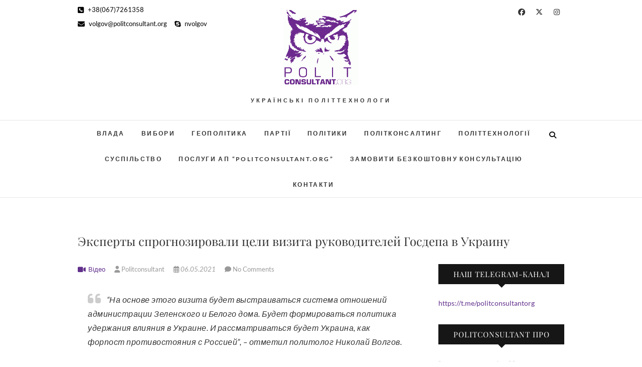

--- FILE ---
content_type: text/html; charset=UTF-8
request_url: http://politconsultant.org/eksperty-sprognozirovali-celi-vizita-rukovoditelej-gosdepa-v-ukrainu/
body_size: 24403
content:
<!DOCTYPE html>
<html dir="ltr" lang="uk" prefix="og: https://ogp.me/ns#">
<head>
<meta charset="UTF-8" />
<link rel="profile" href="http://gmpg.org/xfn/11" />
<link rel="pingback" href="http://politconsultant.org/xmlrpc.php" />
<title>Эксперты спрогнозировали цели визита руководителей Госдепа в Украину |</title>
	<script type="text/javascript">function theChampLoadEvent(e){var t=window.onload;if(typeof window.onload!="function"){window.onload=e}else{window.onload=function(){t();e()}}}</script>
		<script type="text/javascript">var theChampDefaultLang = 'uk', theChampCloseIconPath = 'http://politconsultant.org/wp-content/plugins/super-socializer/images/close.png';</script>
		<script>var theChampSiteUrl = 'https://politconsultant.org', theChampVerified = 0, theChampEmailPopup = 0, heateorSsMoreSharePopupSearchText = 'Search';</script>
			<script> var theChampFBKey = '', theChampFBLang = 'uk_UA', theChampFbLikeMycred = 0, theChampSsga = 0, theChampCommentNotification = 0, theChampHeateorFcmRecentComments = 0, theChampFbIosLogin = 0; </script>
						<script type="text/javascript">var theChampFBCommentUrl = 'https://politconsultant.org/eksperty-sprognozirovali-celi-vizita-rukovoditelej-gosdepa-v-ukrainu/'; var theChampFBCommentColor = 'light'; var theChampFBCommentNumPosts = ''; var theChampFBCommentWidth = '100%'; var theChampFBCommentOrderby = 'social'; var theChampCommentingTabs = "disqus,facebook,wordpress", theChampGpCommentsUrl = 'https://politconsultant.org/eksperty-sprognozirovali-celi-vizita-rukovoditelej-gosdepa-v-ukrainu/', theChampDisqusShortname = 'Коментар', theChampScEnabledTabs = 'fb,wordpress', theChampScLabel = 'Залишити коментар', theChampScTabLabels = {"wordpress":"Default Comments (0)","fb":"Facebook Comments","disqus":"Disqus Comments"}, theChampGpCommentsWidth = 0, theChampCommentingId = 'respond'</script>
						<script> var theChampSharingAjaxUrl = 'https://politconsultant.org/wp-admin/admin-ajax.php', heateorSsFbMessengerAPI = 'https://www.facebook.com/dialog/send?app_id=595489497242932&display=popup&link=%encoded_post_url%&redirect_uri=%encoded_post_url%',heateorSsWhatsappShareAPI = 'web', heateorSsUrlCountFetched = [], heateorSsSharesText = 'Поширили:', heateorSsShareText = 'Поділитися', theChampPluginIconPath = 'http://politconsultant.org/wp-content/plugins/super-socializer/images/logo.png', theChampSaveSharesLocally = 0, theChampHorizontalSharingCountEnable = 0, theChampVerticalSharingCountEnable = 0, theChampSharingOffset = -10, theChampCounterOffset = -10, theChampMobileStickySharingEnabled = 0, heateorSsCopyLinkMessage = "Link copied.";
		var heateorSsHorSharingShortUrl = "https://politconsultant.org/eksperty-sprognozirovali-celi-vizita-rukovoditelej-gosdepa-v-ukrainu/";var heateorSsVerticalSharingShortUrl = "https://politconsultant.org/eksperty-sprognozirovali-celi-vizita-rukovoditelej-gosdepa-v-ukrainu/";		</script>
			<style type="text/css">
						.the_champ_button_instagram span.the_champ_svg,a.the_champ_instagram span.the_champ_svg{background:radial-gradient(circle at 30% 107%,#fdf497 0,#fdf497 5%,#fd5949 45%,#d6249f 60%,#285aeb 90%)}
					.the_champ_horizontal_sharing .the_champ_svg,.heateor_ss_standard_follow_icons_container .the_champ_svg{
					color: #fff;
				border-width: 0px;
		border-style: solid;
		border-color: transparent;
	}
		.the_champ_horizontal_sharing .theChampTCBackground{
		color:#666;
	}
		.the_champ_horizontal_sharing span.the_champ_svg:hover,.heateor_ss_standard_follow_icons_container span.the_champ_svg:hover{
				border-color: transparent;
	}
		.the_champ_vertical_sharing span.the_champ_svg,.heateor_ss_floating_follow_icons_container span.the_champ_svg{
					color: #fff;
				border-width: 0px;
		border-style: solid;
		border-color: transparent;
	}
		.the_champ_vertical_sharing .theChampTCBackground{
		color:#666;
	}
		.the_champ_vertical_sharing span.the_champ_svg:hover,.heateor_ss_floating_follow_icons_container span.the_champ_svg:hover{
						border-color: transparent;
		}
	@media screen and (max-width:783px){.the_champ_vertical_sharing{display:none!important}}div.the_champ_counter_title{text-align:center}ul.the_champ_sharing_ul{width:100%;text-align:center;}div.the_champ_horizontal_counter ul.the_champ_sharing_ul li{float:none!important;display:inline-block;}</style>
		<style>img:is([sizes="auto" i], [sizes^="auto," i]) { contain-intrinsic-size: 3000px 1500px }</style>
	
		<!-- All in One SEO 4.8.8 - aioseo.com -->
	<meta name="description" content="&quot;На основе этого визита будет выстраиваться система отношений администрации Зеленского и Белого дома. Будет формироваться политика удержания влияния в Украине. И рассматриваться будет Украина, как форпост противостояния с Россией&quot;, – отметил политолог Николай Волгов. Эксперт полагает, что из «гражданского общества» будут делать новых политиков и политические силы. Кирилл Молчанов в связи с визитом Блинкена в" />
	<meta name="robots" content="max-snippet:-1, max-image-preview:large, max-video-preview:-1" />
	<meta name="author" content="Politconsultant"/>
	<meta name="google-site-verification" content="qrsHfLatAq8gQxRH5azDvEck38AxEe_mzFHpwd3wR6U" />
	<link rel="canonical" href="https://politconsultant.org/eksperty-sprognozirovali-celi-vizita-rukovoditelej-gosdepa-v-ukrainu/" />
	<meta name="generator" content="All in One SEO (AIOSEO) 4.8.8" />
		<meta property="og:locale" content="uk_UA" />
		<meta property="og:site_name" content="POLITCONSULTANT.org" />
		<meta property="og:type" content="article" />
		<meta property="og:title" content="Эксперты спрогнозировали цели визита руководителей Госдепа в Украину |" />
		<meta property="og:description" content="&quot;На основе этого визита будет выстраиваться система отношений администрации Зеленского и Белого дома. Будет формироваться политика удержания влияния в Украине. И рассматриваться будет Украина, как форпост противостояния с Россией&quot;, – отметил политолог Николай Волгов. Эксперт полагает, что из «гражданского общества» будут делать новых политиков и политические силы. Кирилл Молчанов в связи с визитом Блинкена в" />
		<meta property="og:url" content="https://politconsultant.org/eksperty-sprognozirovali-celi-vizita-rukovoditelej-gosdepa-v-ukrainu/" />
		<meta property="fb:app_id" content="2740507352861661" />
		<meta property="fb:admins" content="211682432301452" />
		<meta property="og:image" content="http://politconsultant.org/wp-content/uploads/2019/11/logo-politconsultant.org_.gif" />
		<meta property="og:image:width" content="300" />
		<meta property="og:image:height" content="321" />
		<meta property="article:tag" content="політконсалтинг" />
		<meta property="article:published_time" content="2021-05-06T07:25:46+00:00" />
		<meta property="article:modified_time" content="2021-05-06T07:25:49+00:00" />
		<meta name="twitter:card" content="summary" />
		<meta name="twitter:title" content="Эксперты спрогнозировали цели визита руководителей Госдепа в Украину |" />
		<meta name="twitter:description" content="&quot;На основе этого визита будет выстраиваться система отношений администрации Зеленского и Белого дома. Будет формироваться политика удержания влияния в Украине. И рассматриваться будет Украина, как форпост противостояния с Россией&quot;, – отметил политолог Николай Волгов. Эксперт полагает, что из «гражданского общества» будут делать новых политиков и политические силы. Кирилл Молчанов в связи с визитом Блинкена в" />
		<meta name="twitter:image" content="https://politconsultant.org/wp-content/uploads/2019/11/logo-politconsultant.org_.gif" />
		<script type="application/ld+json" class="aioseo-schema">
			{"@context":"https:\/\/schema.org","@graph":[{"@type":"Article","@id":"https:\/\/politconsultant.org\/eksperty-sprognozirovali-celi-vizita-rukovoditelej-gosdepa-v-ukrainu\/#article","name":"\u042d\u043a\u0441\u043f\u0435\u0440\u0442\u044b \u0441\u043f\u0440\u043e\u0433\u043d\u043e\u0437\u0438\u0440\u043e\u0432\u0430\u043b\u0438 \u0446\u0435\u043b\u0438 \u0432\u0438\u0437\u0438\u0442\u0430 \u0440\u0443\u043a\u043e\u0432\u043e\u0434\u0438\u0442\u0435\u043b\u0435\u0439 \u0413\u043e\u0441\u0434\u0435\u043f\u0430 \u0432 \u0423\u043a\u0440\u0430\u0438\u043d\u0443 |","headline":"\u042d\u043a\u0441\u043f\u0435\u0440\u0442\u044b \u0441\u043f\u0440\u043e\u0433\u043d\u043e\u0437\u0438\u0440\u043e\u0432\u0430\u043b\u0438 \u0446\u0435\u043b\u0438 \u0432\u0438\u0437\u0438\u0442\u0430 \u0440\u0443\u043a\u043e\u0432\u043e\u0434\u0438\u0442\u0435\u043b\u0435\u0439 \u0413\u043e\u0441\u0434\u0435\u043f\u0430 \u0432 \u0423\u043a\u0440\u0430\u0438\u043d\u0443","author":{"@id":"https:\/\/politconsultant.org\/author\/politconsultant\/#author"},"publisher":{"@id":"https:\/\/politconsultant.org\/#organization"},"image":{"@type":"ImageObject","url":"http:\/\/politconsultant.org\/wp-content\/uploads\/2024\/07\/logo-politconsultant.org_.gif","@id":"https:\/\/politconsultant.org\/#articleImage"},"datePublished":"2021-05-06T10:25:46+03:00","dateModified":"2021-05-06T10:25:49+03:00","inLanguage":"uk","mainEntityOfPage":{"@id":"https:\/\/politconsultant.org\/eksperty-sprognozirovali-celi-vizita-rukovoditelej-gosdepa-v-ukrainu\/#webpage"},"isPartOf":{"@id":"https:\/\/politconsultant.org\/eksperty-sprognozirovali-celi-vizita-rukovoditelej-gosdepa-v-ukrainu\/#webpage"},"articleSection":"\u041f\u043e\u043b\u0456\u0442\u043a\u043e\u043d\u0441\u0430\u043b\u0442\u0438\u043d\u0433, \u0412\u0456\u0434\u0435\u043e"},{"@type":"BreadcrumbList","@id":"https:\/\/politconsultant.org\/eksperty-sprognozirovali-celi-vizita-rukovoditelej-gosdepa-v-ukrainu\/#breadcrumblist","itemListElement":[{"@type":"ListItem","@id":"https:\/\/politconsultant.org#listItem","position":1,"name":"\u0414\u043e\u0434\u043e\u043c\u0443","item":"https:\/\/politconsultant.org","nextItem":{"@type":"ListItem","@id":"https:\/\/politconsultant.org\/category\/politkonsaltyng\/#listItem","name":"\u041f\u043e\u043b\u0456\u0442\u043a\u043e\u043d\u0441\u0430\u043b\u0442\u0438\u043d\u0433"}},{"@type":"ListItem","@id":"https:\/\/politconsultant.org\/category\/politkonsaltyng\/#listItem","position":2,"name":"\u041f\u043e\u043b\u0456\u0442\u043a\u043e\u043d\u0441\u0430\u043b\u0442\u0438\u043d\u0433","item":"https:\/\/politconsultant.org\/category\/politkonsaltyng\/","nextItem":{"@type":"ListItem","@id":"https:\/\/politconsultant.org\/eksperty-sprognozirovali-celi-vizita-rukovoditelej-gosdepa-v-ukrainu\/#listItem","name":"\u042d\u043a\u0441\u043f\u0435\u0440\u0442\u044b \u0441\u043f\u0440\u043e\u0433\u043d\u043e\u0437\u0438\u0440\u043e\u0432\u0430\u043b\u0438 \u0446\u0435\u043b\u0438 \u0432\u0438\u0437\u0438\u0442\u0430 \u0440\u0443\u043a\u043e\u0432\u043e\u0434\u0438\u0442\u0435\u043b\u0435\u0439 \u0413\u043e\u0441\u0434\u0435\u043f\u0430 \u0432 \u0423\u043a\u0440\u0430\u0438\u043d\u0443"},"previousItem":{"@type":"ListItem","@id":"https:\/\/politconsultant.org#listItem","name":"\u0414\u043e\u0434\u043e\u043c\u0443"}},{"@type":"ListItem","@id":"https:\/\/politconsultant.org\/eksperty-sprognozirovali-celi-vizita-rukovoditelej-gosdepa-v-ukrainu\/#listItem","position":3,"name":"\u042d\u043a\u0441\u043f\u0435\u0440\u0442\u044b \u0441\u043f\u0440\u043e\u0433\u043d\u043e\u0437\u0438\u0440\u043e\u0432\u0430\u043b\u0438 \u0446\u0435\u043b\u0438 \u0432\u0438\u0437\u0438\u0442\u0430 \u0440\u0443\u043a\u043e\u0432\u043e\u0434\u0438\u0442\u0435\u043b\u0435\u0439 \u0413\u043e\u0441\u0434\u0435\u043f\u0430 \u0432 \u0423\u043a\u0440\u0430\u0438\u043d\u0443","previousItem":{"@type":"ListItem","@id":"https:\/\/politconsultant.org\/category\/politkonsaltyng\/#listItem","name":"\u041f\u043e\u043b\u0456\u0442\u043a\u043e\u043d\u0441\u0430\u043b\u0442\u0438\u043d\u0433"}}]},{"@type":"Organization","@id":"https:\/\/politconsultant.org\/#organization","description":"\u0423\u041a\u0420\u0410\u0407\u041d\u0421\u042c\u041a\u0406 \u041f\u041e\u041b\u0406\u0422\u0422\u0415\u0425\u041d\u041e\u041b\u041e\u0413\u0418","url":"https:\/\/politconsultant.org\/","logo":{"@type":"ImageObject","url":"http:\/\/politconsultant.org\/wp-content\/uploads\/2024\/07\/logo-politconsultant.org_.gif","@id":"https:\/\/politconsultant.org\/eksperty-sprognozirovali-celi-vizita-rukovoditelej-gosdepa-v-ukrainu\/#organizationLogo"},"image":{"@id":"https:\/\/politconsultant.org\/eksperty-sprognozirovali-celi-vizita-rukovoditelej-gosdepa-v-ukrainu\/#organizationLogo"}},{"@type":"Person","@id":"https:\/\/politconsultant.org\/author\/politconsultant\/#author","url":"https:\/\/politconsultant.org\/author\/politconsultant\/","name":"Politconsultant","image":{"@type":"ImageObject","@id":"https:\/\/politconsultant.org\/eksperty-sprognozirovali-celi-vizita-rukovoditelej-gosdepa-v-ukrainu\/#authorImage","url":"https:\/\/secure.gravatar.com\/avatar\/63a7c89849bc825e75f4f5c58f263dfc5fe5afb6a6d058852ba1779f5ab54a36?s=96&d=mm&r=g","width":96,"height":96,"caption":"Politconsultant"}},{"@type":"WebPage","@id":"https:\/\/politconsultant.org\/eksperty-sprognozirovali-celi-vizita-rukovoditelej-gosdepa-v-ukrainu\/#webpage","url":"https:\/\/politconsultant.org\/eksperty-sprognozirovali-celi-vizita-rukovoditelej-gosdepa-v-ukrainu\/","name":"\u042d\u043a\u0441\u043f\u0435\u0440\u0442\u044b \u0441\u043f\u0440\u043e\u0433\u043d\u043e\u0437\u0438\u0440\u043e\u0432\u0430\u043b\u0438 \u0446\u0435\u043b\u0438 \u0432\u0438\u0437\u0438\u0442\u0430 \u0440\u0443\u043a\u043e\u0432\u043e\u0434\u0438\u0442\u0435\u043b\u0435\u0439 \u0413\u043e\u0441\u0434\u0435\u043f\u0430 \u0432 \u0423\u043a\u0440\u0430\u0438\u043d\u0443 |","description":"\"\u041d\u0430 \u043e\u0441\u043d\u043e\u0432\u0435 \u044d\u0442\u043e\u0433\u043e \u0432\u0438\u0437\u0438\u0442\u0430 \u0431\u0443\u0434\u0435\u0442 \u0432\u044b\u0441\u0442\u0440\u0430\u0438\u0432\u0430\u0442\u044c\u0441\u044f \u0441\u0438\u0441\u0442\u0435\u043c\u0430 \u043e\u0442\u043d\u043e\u0448\u0435\u043d\u0438\u0439 \u0430\u0434\u043c\u0438\u043d\u0438\u0441\u0442\u0440\u0430\u0446\u0438\u0438 \u0417\u0435\u043b\u0435\u043d\u0441\u043a\u043e\u0433\u043e \u0438 \u0411\u0435\u043b\u043e\u0433\u043e \u0434\u043e\u043c\u0430. \u0411\u0443\u0434\u0435\u0442 \u0444\u043e\u0440\u043c\u0438\u0440\u043e\u0432\u0430\u0442\u044c\u0441\u044f \u043f\u043e\u043b\u0438\u0442\u0438\u043a\u0430 \u0443\u0434\u0435\u0440\u0436\u0430\u043d\u0438\u044f \u0432\u043b\u0438\u044f\u043d\u0438\u044f \u0432 \u0423\u043a\u0440\u0430\u0438\u043d\u0435. \u0418 \u0440\u0430\u0441\u0441\u043c\u0430\u0442\u0440\u0438\u0432\u0430\u0442\u044c\u0441\u044f \u0431\u0443\u0434\u0435\u0442 \u0423\u043a\u0440\u0430\u0438\u043d\u0430, \u043a\u0430\u043a \u0444\u043e\u0440\u043f\u043e\u0441\u0442 \u043f\u0440\u043e\u0442\u0438\u0432\u043e\u0441\u0442\u043e\u044f\u043d\u0438\u044f \u0441 \u0420\u043e\u0441\u0441\u0438\u0435\u0439\", \u2013 \u043e\u0442\u043c\u0435\u0442\u0438\u043b \u043f\u043e\u043b\u0438\u0442\u043e\u043b\u043e\u0433 \u041d\u0438\u043a\u043e\u043b\u0430\u0439 \u0412\u043e\u043b\u0433\u043e\u0432. \u042d\u043a\u0441\u043f\u0435\u0440\u0442 \u043f\u043e\u043b\u0430\u0433\u0430\u0435\u0442, \u0447\u0442\u043e \u0438\u0437 \u00ab\u0433\u0440\u0430\u0436\u0434\u0430\u043d\u0441\u043a\u043e\u0433\u043e \u043e\u0431\u0449\u0435\u0441\u0442\u0432\u0430\u00bb \u0431\u0443\u0434\u0443\u0442 \u0434\u0435\u043b\u0430\u0442\u044c \u043d\u043e\u0432\u044b\u0445 \u043f\u043e\u043b\u0438\u0442\u0438\u043a\u043e\u0432 \u0438 \u043f\u043e\u043b\u0438\u0442\u0438\u0447\u0435\u0441\u043a\u0438\u0435 \u0441\u0438\u043b\u044b. \u041a\u0438\u0440\u0438\u043b\u043b \u041c\u043e\u043b\u0447\u0430\u043d\u043e\u0432 \u0432 \u0441\u0432\u044f\u0437\u0438 \u0441 \u0432\u0438\u0437\u0438\u0442\u043e\u043c \u0411\u043b\u0438\u043d\u043a\u0435\u043d\u0430 \u0432","inLanguage":"uk","isPartOf":{"@id":"https:\/\/politconsultant.org\/#website"},"breadcrumb":{"@id":"https:\/\/politconsultant.org\/eksperty-sprognozirovali-celi-vizita-rukovoditelej-gosdepa-v-ukrainu\/#breadcrumblist"},"author":{"@id":"https:\/\/politconsultant.org\/author\/politconsultant\/#author"},"creator":{"@id":"https:\/\/politconsultant.org\/author\/politconsultant\/#author"},"datePublished":"2021-05-06T10:25:46+03:00","dateModified":"2021-05-06T10:25:49+03:00"},{"@type":"WebSite","@id":"https:\/\/politconsultant.org\/#website","url":"https:\/\/politconsultant.org\/","description":"\u0423\u041a\u0420\u0410\u0407\u041d\u0421\u042c\u041a\u0406 \u041f\u041e\u041b\u0406\u0422\u0422\u0415\u0425\u041d\u041e\u041b\u041e\u0413\u0418","inLanguage":"uk","publisher":{"@id":"https:\/\/politconsultant.org\/#organization"}}]}
		</script>
		<!-- All in One SEO -->

<script type='application/javascript'  id='pys-version-script'>console.log('PixelYourSite Free version 11.1.3');</script>
<link rel="alternate" type="application/rss+xml" title=" &raquo; стрічка" href="https://politconsultant.org/feed/" />
<link rel="alternate" type="application/rss+xml" title=" &raquo; Канал коментарів" href="https://politconsultant.org/comments/feed/" />
<link rel="alternate" type="application/rss+xml" title=" &raquo; Эксперты спрогнозировали цели визита руководителей Госдепа в Украину Канал коментарів" href="https://politconsultant.org/eksperty-sprognozirovali-celi-vizita-rukovoditelej-gosdepa-v-ukrainu/feed/" />
<script type="text/javascript">
/* <![CDATA[ */
window._wpemojiSettings = {"baseUrl":"https:\/\/s.w.org\/images\/core\/emoji\/16.0.1\/72x72\/","ext":".png","svgUrl":"https:\/\/s.w.org\/images\/core\/emoji\/16.0.1\/svg\/","svgExt":".svg","source":{"concatemoji":"http:\/\/politconsultant.org\/wp-includes\/js\/wp-emoji-release.min.js?ver=6.8.3"}};
/*! This file is auto-generated */
!function(s,n){var o,i,e;function c(e){try{var t={supportTests:e,timestamp:(new Date).valueOf()};sessionStorage.setItem(o,JSON.stringify(t))}catch(e){}}function p(e,t,n){e.clearRect(0,0,e.canvas.width,e.canvas.height),e.fillText(t,0,0);var t=new Uint32Array(e.getImageData(0,0,e.canvas.width,e.canvas.height).data),a=(e.clearRect(0,0,e.canvas.width,e.canvas.height),e.fillText(n,0,0),new Uint32Array(e.getImageData(0,0,e.canvas.width,e.canvas.height).data));return t.every(function(e,t){return e===a[t]})}function u(e,t){e.clearRect(0,0,e.canvas.width,e.canvas.height),e.fillText(t,0,0);for(var n=e.getImageData(16,16,1,1),a=0;a<n.data.length;a++)if(0!==n.data[a])return!1;return!0}function f(e,t,n,a){switch(t){case"flag":return n(e,"\ud83c\udff3\ufe0f\u200d\u26a7\ufe0f","\ud83c\udff3\ufe0f\u200b\u26a7\ufe0f")?!1:!n(e,"\ud83c\udde8\ud83c\uddf6","\ud83c\udde8\u200b\ud83c\uddf6")&&!n(e,"\ud83c\udff4\udb40\udc67\udb40\udc62\udb40\udc65\udb40\udc6e\udb40\udc67\udb40\udc7f","\ud83c\udff4\u200b\udb40\udc67\u200b\udb40\udc62\u200b\udb40\udc65\u200b\udb40\udc6e\u200b\udb40\udc67\u200b\udb40\udc7f");case"emoji":return!a(e,"\ud83e\udedf")}return!1}function g(e,t,n,a){var r="undefined"!=typeof WorkerGlobalScope&&self instanceof WorkerGlobalScope?new OffscreenCanvas(300,150):s.createElement("canvas"),o=r.getContext("2d",{willReadFrequently:!0}),i=(o.textBaseline="top",o.font="600 32px Arial",{});return e.forEach(function(e){i[e]=t(o,e,n,a)}),i}function t(e){var t=s.createElement("script");t.src=e,t.defer=!0,s.head.appendChild(t)}"undefined"!=typeof Promise&&(o="wpEmojiSettingsSupports",i=["flag","emoji"],n.supports={everything:!0,everythingExceptFlag:!0},e=new Promise(function(e){s.addEventListener("DOMContentLoaded",e,{once:!0})}),new Promise(function(t){var n=function(){try{var e=JSON.parse(sessionStorage.getItem(o));if("object"==typeof e&&"number"==typeof e.timestamp&&(new Date).valueOf()<e.timestamp+604800&&"object"==typeof e.supportTests)return e.supportTests}catch(e){}return null}();if(!n){if("undefined"!=typeof Worker&&"undefined"!=typeof OffscreenCanvas&&"undefined"!=typeof URL&&URL.createObjectURL&&"undefined"!=typeof Blob)try{var e="postMessage("+g.toString()+"("+[JSON.stringify(i),f.toString(),p.toString(),u.toString()].join(",")+"));",a=new Blob([e],{type:"text/javascript"}),r=new Worker(URL.createObjectURL(a),{name:"wpTestEmojiSupports"});return void(r.onmessage=function(e){c(n=e.data),r.terminate(),t(n)})}catch(e){}c(n=g(i,f,p,u))}t(n)}).then(function(e){for(var t in e)n.supports[t]=e[t],n.supports.everything=n.supports.everything&&n.supports[t],"flag"!==t&&(n.supports.everythingExceptFlag=n.supports.everythingExceptFlag&&n.supports[t]);n.supports.everythingExceptFlag=n.supports.everythingExceptFlag&&!n.supports.flag,n.DOMReady=!1,n.readyCallback=function(){n.DOMReady=!0}}).then(function(){return e}).then(function(){var e;n.supports.everything||(n.readyCallback(),(e=n.source||{}).concatemoji?t(e.concatemoji):e.wpemoji&&e.twemoji&&(t(e.twemoji),t(e.wpemoji)))}))}((window,document),window._wpemojiSettings);
/* ]]> */
</script>
<style id='wp-emoji-styles-inline-css' type='text/css'>

	img.wp-smiley, img.emoji {
		display: inline !important;
		border: none !important;
		box-shadow: none !important;
		height: 1em !important;
		width: 1em !important;
		margin: 0 0.07em !important;
		vertical-align: -0.1em !important;
		background: none !important;
		padding: 0 !important;
	}
</style>
<link rel='stylesheet' id='wp-block-library-css' href='http://politconsultant.org/wp-includes/css/dist/block-library/style.min.css?ver=6.8.3' type='text/css' media='all' />
<style id='classic-theme-styles-inline-css' type='text/css'>
/*! This file is auto-generated */
.wp-block-button__link{color:#fff;background-color:#32373c;border-radius:9999px;box-shadow:none;text-decoration:none;padding:calc(.667em + 2px) calc(1.333em + 2px);font-size:1.125em}.wp-block-file__button{background:#32373c;color:#fff;text-decoration:none}
</style>
<style id='global-styles-inline-css' type='text/css'>
:root{--wp--preset--aspect-ratio--square: 1;--wp--preset--aspect-ratio--4-3: 4/3;--wp--preset--aspect-ratio--3-4: 3/4;--wp--preset--aspect-ratio--3-2: 3/2;--wp--preset--aspect-ratio--2-3: 2/3;--wp--preset--aspect-ratio--16-9: 16/9;--wp--preset--aspect-ratio--9-16: 9/16;--wp--preset--color--black: #000000;--wp--preset--color--cyan-bluish-gray: #abb8c3;--wp--preset--color--white: #ffffff;--wp--preset--color--pale-pink: #f78da7;--wp--preset--color--vivid-red: #cf2e2e;--wp--preset--color--luminous-vivid-orange: #ff6900;--wp--preset--color--luminous-vivid-amber: #fcb900;--wp--preset--color--light-green-cyan: #7bdcb5;--wp--preset--color--vivid-green-cyan: #00d084;--wp--preset--color--pale-cyan-blue: #8ed1fc;--wp--preset--color--vivid-cyan-blue: #0693e3;--wp--preset--color--vivid-purple: #9b51e0;--wp--preset--gradient--vivid-cyan-blue-to-vivid-purple: linear-gradient(135deg,rgba(6,147,227,1) 0%,rgb(155,81,224) 100%);--wp--preset--gradient--light-green-cyan-to-vivid-green-cyan: linear-gradient(135deg,rgb(122,220,180) 0%,rgb(0,208,130) 100%);--wp--preset--gradient--luminous-vivid-amber-to-luminous-vivid-orange: linear-gradient(135deg,rgba(252,185,0,1) 0%,rgba(255,105,0,1) 100%);--wp--preset--gradient--luminous-vivid-orange-to-vivid-red: linear-gradient(135deg,rgba(255,105,0,1) 0%,rgb(207,46,46) 100%);--wp--preset--gradient--very-light-gray-to-cyan-bluish-gray: linear-gradient(135deg,rgb(238,238,238) 0%,rgb(169,184,195) 100%);--wp--preset--gradient--cool-to-warm-spectrum: linear-gradient(135deg,rgb(74,234,220) 0%,rgb(151,120,209) 20%,rgb(207,42,186) 40%,rgb(238,44,130) 60%,rgb(251,105,98) 80%,rgb(254,248,76) 100%);--wp--preset--gradient--blush-light-purple: linear-gradient(135deg,rgb(255,206,236) 0%,rgb(152,150,240) 100%);--wp--preset--gradient--blush-bordeaux: linear-gradient(135deg,rgb(254,205,165) 0%,rgb(254,45,45) 50%,rgb(107,0,62) 100%);--wp--preset--gradient--luminous-dusk: linear-gradient(135deg,rgb(255,203,112) 0%,rgb(199,81,192) 50%,rgb(65,88,208) 100%);--wp--preset--gradient--pale-ocean: linear-gradient(135deg,rgb(255,245,203) 0%,rgb(182,227,212) 50%,rgb(51,167,181) 100%);--wp--preset--gradient--electric-grass: linear-gradient(135deg,rgb(202,248,128) 0%,rgb(113,206,126) 100%);--wp--preset--gradient--midnight: linear-gradient(135deg,rgb(2,3,129) 0%,rgb(40,116,252) 100%);--wp--preset--font-size--small: 13px;--wp--preset--font-size--medium: 20px;--wp--preset--font-size--large: 36px;--wp--preset--font-size--x-large: 42px;--wp--preset--spacing--20: 0.44rem;--wp--preset--spacing--30: 0.67rem;--wp--preset--spacing--40: 1rem;--wp--preset--spacing--50: 1.5rem;--wp--preset--spacing--60: 2.25rem;--wp--preset--spacing--70: 3.38rem;--wp--preset--spacing--80: 5.06rem;--wp--preset--shadow--natural: 6px 6px 9px rgba(0, 0, 0, 0.2);--wp--preset--shadow--deep: 12px 12px 50px rgba(0, 0, 0, 0.4);--wp--preset--shadow--sharp: 6px 6px 0px rgba(0, 0, 0, 0.2);--wp--preset--shadow--outlined: 6px 6px 0px -3px rgba(255, 255, 255, 1), 6px 6px rgba(0, 0, 0, 1);--wp--preset--shadow--crisp: 6px 6px 0px rgba(0, 0, 0, 1);}:where(.is-layout-flex){gap: 0.5em;}:where(.is-layout-grid){gap: 0.5em;}body .is-layout-flex{display: flex;}.is-layout-flex{flex-wrap: wrap;align-items: center;}.is-layout-flex > :is(*, div){margin: 0;}body .is-layout-grid{display: grid;}.is-layout-grid > :is(*, div){margin: 0;}:where(.wp-block-columns.is-layout-flex){gap: 2em;}:where(.wp-block-columns.is-layout-grid){gap: 2em;}:where(.wp-block-post-template.is-layout-flex){gap: 1.25em;}:where(.wp-block-post-template.is-layout-grid){gap: 1.25em;}.has-black-color{color: var(--wp--preset--color--black) !important;}.has-cyan-bluish-gray-color{color: var(--wp--preset--color--cyan-bluish-gray) !important;}.has-white-color{color: var(--wp--preset--color--white) !important;}.has-pale-pink-color{color: var(--wp--preset--color--pale-pink) !important;}.has-vivid-red-color{color: var(--wp--preset--color--vivid-red) !important;}.has-luminous-vivid-orange-color{color: var(--wp--preset--color--luminous-vivid-orange) !important;}.has-luminous-vivid-amber-color{color: var(--wp--preset--color--luminous-vivid-amber) !important;}.has-light-green-cyan-color{color: var(--wp--preset--color--light-green-cyan) !important;}.has-vivid-green-cyan-color{color: var(--wp--preset--color--vivid-green-cyan) !important;}.has-pale-cyan-blue-color{color: var(--wp--preset--color--pale-cyan-blue) !important;}.has-vivid-cyan-blue-color{color: var(--wp--preset--color--vivid-cyan-blue) !important;}.has-vivid-purple-color{color: var(--wp--preset--color--vivid-purple) !important;}.has-black-background-color{background-color: var(--wp--preset--color--black) !important;}.has-cyan-bluish-gray-background-color{background-color: var(--wp--preset--color--cyan-bluish-gray) !important;}.has-white-background-color{background-color: var(--wp--preset--color--white) !important;}.has-pale-pink-background-color{background-color: var(--wp--preset--color--pale-pink) !important;}.has-vivid-red-background-color{background-color: var(--wp--preset--color--vivid-red) !important;}.has-luminous-vivid-orange-background-color{background-color: var(--wp--preset--color--luminous-vivid-orange) !important;}.has-luminous-vivid-amber-background-color{background-color: var(--wp--preset--color--luminous-vivid-amber) !important;}.has-light-green-cyan-background-color{background-color: var(--wp--preset--color--light-green-cyan) !important;}.has-vivid-green-cyan-background-color{background-color: var(--wp--preset--color--vivid-green-cyan) !important;}.has-pale-cyan-blue-background-color{background-color: var(--wp--preset--color--pale-cyan-blue) !important;}.has-vivid-cyan-blue-background-color{background-color: var(--wp--preset--color--vivid-cyan-blue) !important;}.has-vivid-purple-background-color{background-color: var(--wp--preset--color--vivid-purple) !important;}.has-black-border-color{border-color: var(--wp--preset--color--black) !important;}.has-cyan-bluish-gray-border-color{border-color: var(--wp--preset--color--cyan-bluish-gray) !important;}.has-white-border-color{border-color: var(--wp--preset--color--white) !important;}.has-pale-pink-border-color{border-color: var(--wp--preset--color--pale-pink) !important;}.has-vivid-red-border-color{border-color: var(--wp--preset--color--vivid-red) !important;}.has-luminous-vivid-orange-border-color{border-color: var(--wp--preset--color--luminous-vivid-orange) !important;}.has-luminous-vivid-amber-border-color{border-color: var(--wp--preset--color--luminous-vivid-amber) !important;}.has-light-green-cyan-border-color{border-color: var(--wp--preset--color--light-green-cyan) !important;}.has-vivid-green-cyan-border-color{border-color: var(--wp--preset--color--vivid-green-cyan) !important;}.has-pale-cyan-blue-border-color{border-color: var(--wp--preset--color--pale-cyan-blue) !important;}.has-vivid-cyan-blue-border-color{border-color: var(--wp--preset--color--vivid-cyan-blue) !important;}.has-vivid-purple-border-color{border-color: var(--wp--preset--color--vivid-purple) !important;}.has-vivid-cyan-blue-to-vivid-purple-gradient-background{background: var(--wp--preset--gradient--vivid-cyan-blue-to-vivid-purple) !important;}.has-light-green-cyan-to-vivid-green-cyan-gradient-background{background: var(--wp--preset--gradient--light-green-cyan-to-vivid-green-cyan) !important;}.has-luminous-vivid-amber-to-luminous-vivid-orange-gradient-background{background: var(--wp--preset--gradient--luminous-vivid-amber-to-luminous-vivid-orange) !important;}.has-luminous-vivid-orange-to-vivid-red-gradient-background{background: var(--wp--preset--gradient--luminous-vivid-orange-to-vivid-red) !important;}.has-very-light-gray-to-cyan-bluish-gray-gradient-background{background: var(--wp--preset--gradient--very-light-gray-to-cyan-bluish-gray) !important;}.has-cool-to-warm-spectrum-gradient-background{background: var(--wp--preset--gradient--cool-to-warm-spectrum) !important;}.has-blush-light-purple-gradient-background{background: var(--wp--preset--gradient--blush-light-purple) !important;}.has-blush-bordeaux-gradient-background{background: var(--wp--preset--gradient--blush-bordeaux) !important;}.has-luminous-dusk-gradient-background{background: var(--wp--preset--gradient--luminous-dusk) !important;}.has-pale-ocean-gradient-background{background: var(--wp--preset--gradient--pale-ocean) !important;}.has-electric-grass-gradient-background{background: var(--wp--preset--gradient--electric-grass) !important;}.has-midnight-gradient-background{background: var(--wp--preset--gradient--midnight) !important;}.has-small-font-size{font-size: var(--wp--preset--font-size--small) !important;}.has-medium-font-size{font-size: var(--wp--preset--font-size--medium) !important;}.has-large-font-size{font-size: var(--wp--preset--font-size--large) !important;}.has-x-large-font-size{font-size: var(--wp--preset--font-size--x-large) !important;}
:where(.wp-block-post-template.is-layout-flex){gap: 1.25em;}:where(.wp-block-post-template.is-layout-grid){gap: 1.25em;}
:where(.wp-block-columns.is-layout-flex){gap: 2em;}:where(.wp-block-columns.is-layout-grid){gap: 2em;}
:root :where(.wp-block-pullquote){font-size: 1.5em;line-height: 1.6;}
</style>
<link rel='stylesheet' id='contact-form-7-css' href='http://politconsultant.org/wp-content/plugins/contact-form-7/includes/css/styles.css?ver=6.1.2' type='text/css' media='all' />
<link rel='stylesheet' id='edge-style-css' href='http://politconsultant.org/wp-content/themes/edge/style.css?ver=6.8.3' type='text/css' media='all' />
<style id='edge-style-inline-css' type='text/css'>
	/****************************************************************/
						/*.... Color Style ....*/
	/****************************************************************/
	/* Nav and links hover */
	a,
	ul li a:hover,
	ol li a:hover,
	.top-header .widget_contact ul li a:hover, /* Top Header Widget Contact */
	.main-navigation a:hover, /* Navigation */
	.main-navigation a:focus,
	.main-navigation ul li.current-menu-item a,
	.main-navigation ul li.current_page_ancestor a,
	.main-navigation ul li.current-menu-ancestor a,
	.main-navigation ul li.current_page_item a,
	.main-navigation ul li:hover > a,
	.main-navigation li.current-menu-ancestor.menu-item-has-children > a:after,
	.main-navigation li.current-menu-item.menu-item-has-children > a:after,
	.main-navigation ul li:hover > a:after,
	.main-navigation li.menu-item-has-children > a:hover:after,
	.main-navigation li.page_item_has_children > a:hover:after,
	.main-navigation ul li ul li a:hover,
	.main-navigation ul li ul li a:focus,
	.main-navigation ul li ul li:hover > a,
	.main-navigation ul li.current-menu-item ul li a:hover,
	.header-search:hover, .header-search-x:hover, /* Header Search Form */
	.entry-title a:hover, /* Post */
	.entry-title a:focus,
	.entry-title a:active,
	.entry-meta span:hover,
	.entry-meta a:hover,
	.cat-links,
	.cat-links a,
	.tag-links,
	.tag-links a,
	.entry-meta .entry-format a,
	.entry-format:before,
	.entry-meta .entry-format:before,
	.entry-header .entry-meta .entry-format:before,
	.widget ul li a:hover,/* Widgets */
	.widget ul li a:focus,
	.widget-title a:hover,
	.widget_contact ul li a:hover,
	.site-info .copyright a:hover, /* Footer */
	.site-info .copyright a:focus,
	#colophon .widget ul li a:hover,
	#colophon .widget ul li a:focus,
	#footer-navigation a:hover,
	#footer-navigation a:focus {
		color: #612f8c;
	}

	.cat-links,
	.tag-links {
		border-bottom-color: #612f8c;
	}

	/* Webkit */
	::selection {
		background: #612f8c;
		color: #fff;
	}
	/* Gecko/Mozilla */
	::-moz-selection {
		background: #612f8c;
		color: #fff;
	}


	/* Accessibility
	================================================== */
	.screen-reader-text:hover,
	.screen-reader-text:active,
	.screen-reader-text:focus {
		background-color: #f1f1f1;
		color: #612f8c;
	}

	/* Buttons reset, button, submit */

	input[type="reset"],/* Forms  */
	input[type="button"],
	input[type="submit"],
	.go-to-top a:hover,
	.go-to-top a:focus {
		background-color:#612f8c;
	}

	/* Default Buttons */
	.btn-default:hover,
	.btn-default:focus,
	.vivid,
	.search-submit {
		background-color: #612f8c;
		border: 1px solid #612f8c;
	}
	.go-to-top a {
		border: 2px solid #612f8c;
		color: #612f8c;
	}

	#colophon .widget-title:after {
		background-color: #612f8c;
	}

	/* -_-_-_ Not for change _-_-_- */
	.light-color:hover,
	.vivid:hover {
		background-color: #fff;
		border: 1px solid #fff;
	}

	ul.default-wp-page li a {
		color: #612f8c;
	}

	#bbpress-forums .bbp-topics a:hover {
	color: #612f8c;
	}
	.bbp-submit-wrapper button.submit {
		background-color: #612f8c;
		border: 1px solid #612f8c;
	}

	/* Woocommerce
	================================================== */
	.woocommerce #respond input#submit, 
	.woocommerce a.button, 
	.woocommerce button.button, 
	.woocommerce input.button,
	.woocommerce #respond input#submit.alt, 
	.woocommerce a.button.alt, 
	.woocommerce button.button.alt, 
	.woocommerce input.button.alt,
	.woocommerce-demo-store p.demo_store {
		background-color: #612f8c;
	}
	.woocommerce .woocommerce-message:before {
		color: #612f8c;
	}

</style>
<link rel='stylesheet' id='font-awesome-css' href='http://politconsultant.org/wp-content/themes/edge/assets/font-awesome/css/all.min.css?ver=6.8.3' type='text/css' media='all' />
<link rel='stylesheet' id='edge-responsive-css' href='http://politconsultant.org/wp-content/themes/edge/css/responsive.css?ver=6.8.3' type='text/css' media='all' />
<link rel='stylesheet' id='edge_google_fonts-css' href='http://politconsultant.org/wp-content/fonts/128ae6f08a5663f73b239b3b4b5a3256.css?ver=6.8.3' type='text/css' media='all' />
<link rel='stylesheet' id='taxopress-frontend-css-css' href='http://politconsultant.org/wp-content/plugins/simple-tags/assets/frontend/css/frontend.css?ver=3.38.0' type='text/css' media='all' />
<link rel='stylesheet' id='the_champ_frontend_css-css' href='http://politconsultant.org/wp-content/plugins/super-socializer/css/front.css?ver=7.14.5' type='text/css' media='all' />
<script type="text/javascript" src="http://politconsultant.org/wp-includes/js/jquery/jquery.min.js?ver=3.7.1" id="jquery-core-js"></script>
<script type="text/javascript" src="http://politconsultant.org/wp-includes/js/jquery/jquery-migrate.min.js?ver=3.4.1" id="jquery-migrate-js"></script>
<script type="text/javascript" src="http://politconsultant.org/wp-content/themes/edge/js/edge-main.js?ver=6.8.3" id="edge-main-js"></script>
<!--[if lt IE 9]>
<script type="text/javascript" src="http://politconsultant.org/wp-content/themes/edge/js/html5.js?ver=3.7.3" id="html5-js"></script>
<![endif]-->
<script type="text/javascript" src="http://politconsultant.org/wp-content/plugins/simple-tags/assets/frontend/js/frontend.js?ver=3.38.0" id="taxopress-frontend-js-js"></script>
<script type="text/javascript" src="http://politconsultant.org/wp-content/plugins/pixelyoursite/dist/scripts/jquery.bind-first-0.2.3.min.js?ver=6.8.3" id="jquery-bind-first-js"></script>
<script type="text/javascript" src="http://politconsultant.org/wp-content/plugins/pixelyoursite/dist/scripts/js.cookie-2.1.3.min.js?ver=2.1.3" id="js-cookie-pys-js"></script>
<script type="text/javascript" src="http://politconsultant.org/wp-content/plugins/pixelyoursite/dist/scripts/tld.min.js?ver=2.3.1" id="js-tld-js"></script>
<script type="text/javascript" id="pys-js-extra">
/* <![CDATA[ */
var pysOptions = {"staticEvents":{"facebook":{"init_event":[{"delay":0,"type":"static","ajaxFire":false,"name":"PageView","pixelIds":["420231432991894"],"eventID":"0fe261ce-208e-48f3-aca8-dec7885cf3b9","params":{"post_category":"\u041f\u043e\u043b\u0456\u0442\u043a\u043e\u043d\u0441\u0430\u043b\u0442\u0438\u043d\u0433","page_title":"\u042d\u043a\u0441\u043f\u0435\u0440\u0442\u044b \u0441\u043f\u0440\u043e\u0433\u043d\u043e\u0437\u0438\u0440\u043e\u0432\u0430\u043b\u0438 \u0446\u0435\u043b\u0438 \u0432\u0438\u0437\u0438\u0442\u0430 \u0440\u0443\u043a\u043e\u0432\u043e\u0434\u0438\u0442\u0435\u043b\u0435\u0439 \u0413\u043e\u0441\u0434\u0435\u043f\u0430 \u0432 \u0423\u043a\u0440\u0430\u0438\u043d\u0443","post_type":"post","post_id":9512,"plugin":"PixelYourSite","user_role":"guest","event_url":"politconsultant.org\/eksperty-sprognozirovali-celi-vizita-rukovoditelej-gosdepa-v-ukrainu\/"},"e_id":"init_event","ids":[],"hasTimeWindow":false,"timeWindow":0,"woo_order":"","edd_order":""}]}},"dynamicEvents":{"automatic_event_form":{"facebook":{"delay":0,"type":"dyn","name":"Form","pixelIds":["420231432991894"],"eventID":"8801e4d3-b767-4441-a409-45bb557b064c","params":{"page_title":"\u042d\u043a\u0441\u043f\u0435\u0440\u0442\u044b \u0441\u043f\u0440\u043e\u0433\u043d\u043e\u0437\u0438\u0440\u043e\u0432\u0430\u043b\u0438 \u0446\u0435\u043b\u0438 \u0432\u0438\u0437\u0438\u0442\u0430 \u0440\u0443\u043a\u043e\u0432\u043e\u0434\u0438\u0442\u0435\u043b\u0435\u0439 \u0413\u043e\u0441\u0434\u0435\u043f\u0430 \u0432 \u0423\u043a\u0440\u0430\u0438\u043d\u0443","post_type":"post","post_id":9512,"plugin":"PixelYourSite","user_role":"guest","event_url":"politconsultant.org\/eksperty-sprognozirovali-celi-vizita-rukovoditelej-gosdepa-v-ukrainu\/"},"e_id":"automatic_event_form","ids":[],"hasTimeWindow":false,"timeWindow":0,"woo_order":"","edd_order":""}},"automatic_event_download":{"facebook":{"delay":0,"type":"dyn","name":"Download","extensions":["","doc","exe","js","pdf","ppt","tgz","zip","xls"],"pixelIds":["420231432991894"],"eventID":"72dd3e3a-f1f7-4efe-b621-c808f9ce85c6","params":{"page_title":"\u042d\u043a\u0441\u043f\u0435\u0440\u0442\u044b \u0441\u043f\u0440\u043e\u0433\u043d\u043e\u0437\u0438\u0440\u043e\u0432\u0430\u043b\u0438 \u0446\u0435\u043b\u0438 \u0432\u0438\u0437\u0438\u0442\u0430 \u0440\u0443\u043a\u043e\u0432\u043e\u0434\u0438\u0442\u0435\u043b\u0435\u0439 \u0413\u043e\u0441\u0434\u0435\u043f\u0430 \u0432 \u0423\u043a\u0440\u0430\u0438\u043d\u0443","post_type":"post","post_id":9512,"plugin":"PixelYourSite","user_role":"guest","event_url":"politconsultant.org\/eksperty-sprognozirovali-celi-vizita-rukovoditelej-gosdepa-v-ukrainu\/"},"e_id":"automatic_event_download","ids":[],"hasTimeWindow":false,"timeWindow":0,"woo_order":"","edd_order":""}},"automatic_event_comment":{"facebook":{"delay":0,"type":"dyn","name":"Comment","pixelIds":["420231432991894"],"eventID":"4756f6fd-b03c-41d6-82ae-1d9af3f1c866","params":{"page_title":"\u042d\u043a\u0441\u043f\u0435\u0440\u0442\u044b \u0441\u043f\u0440\u043e\u0433\u043d\u043e\u0437\u0438\u0440\u043e\u0432\u0430\u043b\u0438 \u0446\u0435\u043b\u0438 \u0432\u0438\u0437\u0438\u0442\u0430 \u0440\u0443\u043a\u043e\u0432\u043e\u0434\u0438\u0442\u0435\u043b\u0435\u0439 \u0413\u043e\u0441\u0434\u0435\u043f\u0430 \u0432 \u0423\u043a\u0440\u0430\u0438\u043d\u0443","post_type":"post","post_id":9512,"plugin":"PixelYourSite","user_role":"guest","event_url":"politconsultant.org\/eksperty-sprognozirovali-celi-vizita-rukovoditelej-gosdepa-v-ukrainu\/"},"e_id":"automatic_event_comment","ids":[],"hasTimeWindow":false,"timeWindow":0,"woo_order":"","edd_order":""}}},"triggerEvents":[],"triggerEventTypes":[],"facebook":{"pixelIds":["420231432991894"],"advancedMatching":[],"advancedMatchingEnabled":false,"removeMetadata":false,"wooVariableAsSimple":false,"serverApiEnabled":false,"wooCRSendFromServer":false,"send_external_id":null,"enabled_medical":false,"do_not_track_medical_param":["event_url","post_title","page_title","landing_page","content_name","categories","category_name","tags"],"meta_ldu":false},"debug":"","siteUrl":"http:\/\/politconsultant.org","ajaxUrl":"https:\/\/politconsultant.org\/wp-admin\/admin-ajax.php","ajax_event":"fc87373831","enable_remove_download_url_param":"1","cookie_duration":"7","last_visit_duration":"60","enable_success_send_form":"","ajaxForServerEvent":"1","ajaxForServerStaticEvent":"1","useSendBeacon":"1","send_external_id":"1","external_id_expire":"180","track_cookie_for_subdomains":"1","google_consent_mode":"1","gdpr":{"ajax_enabled":false,"all_disabled_by_api":false,"facebook_disabled_by_api":false,"analytics_disabled_by_api":false,"google_ads_disabled_by_api":false,"pinterest_disabled_by_api":false,"bing_disabled_by_api":false,"externalID_disabled_by_api":false,"facebook_prior_consent_enabled":true,"analytics_prior_consent_enabled":true,"google_ads_prior_consent_enabled":null,"pinterest_prior_consent_enabled":true,"bing_prior_consent_enabled":true,"cookiebot_integration_enabled":false,"cookiebot_facebook_consent_category":"marketing","cookiebot_analytics_consent_category":"statistics","cookiebot_tiktok_consent_category":"marketing","cookiebot_google_ads_consent_category":"marketing","cookiebot_pinterest_consent_category":"marketing","cookiebot_bing_consent_category":"marketing","consent_magic_integration_enabled":false,"real_cookie_banner_integration_enabled":false,"cookie_notice_integration_enabled":false,"cookie_law_info_integration_enabled":false,"analytics_storage":{"enabled":true,"value":"granted","filter":false},"ad_storage":{"enabled":true,"value":"granted","filter":false},"ad_user_data":{"enabled":true,"value":"granted","filter":false},"ad_personalization":{"enabled":true,"value":"granted","filter":false}},"cookie":{"disabled_all_cookie":false,"disabled_start_session_cookie":false,"disabled_advanced_form_data_cookie":false,"disabled_landing_page_cookie":false,"disabled_first_visit_cookie":false,"disabled_trafficsource_cookie":false,"disabled_utmTerms_cookie":false,"disabled_utmId_cookie":false},"tracking_analytics":{"TrafficSource":"direct","TrafficLanding":"undefined","TrafficUtms":[],"TrafficUtmsId":[]},"GATags":{"ga_datalayer_type":"default","ga_datalayer_name":"dataLayerPYS"},"woo":{"enabled":false},"edd":{"enabled":false},"cache_bypass":"1769803184"};
/* ]]> */
</script>
<script type="text/javascript" src="http://politconsultant.org/wp-content/plugins/pixelyoursite/dist/scripts/public.js?ver=11.1.3" id="pys-js"></script>
<link rel="https://api.w.org/" href="https://politconsultant.org/wp-json/" /><link rel="alternate" title="JSON" type="application/json" href="https://politconsultant.org/wp-json/wp/v2/posts/9512" /><link rel="EditURI" type="application/rsd+xml" title="RSD" href="https://politconsultant.org/xmlrpc.php?rsd" />
<meta name="generator" content="WordPress 6.8.3" />
<link rel='shortlink' href='https://politconsultant.org/?p=9512' />
<link rel="alternate" title="oEmbed (JSON)" type="application/json+oembed" href="https://politconsultant.org/wp-json/oembed/1.0/embed?url=https%3A%2F%2Fpolitconsultant.org%2Feksperty-sprognozirovali-celi-vizita-rukovoditelej-gosdepa-v-ukrainu%2F" />
<link rel="alternate" title="oEmbed (XML)" type="text/xml+oembed" href="https://politconsultant.org/wp-json/oembed/1.0/embed?url=https%3A%2F%2Fpolitconsultant.org%2Feksperty-sprognozirovali-celi-vizita-rukovoditelej-gosdepa-v-ukrainu%2F&#038;format=xml" />
<meta name="facebook-domain-verification" content="q8g8f23bft2e6bqlvx9lbmhjfrw0gv" />	<meta name="viewport" content="width=device-width" />
	<!-- Custom CSS -->
<style type="text/css" media="screen">
/*Slider Content With background color*/
									.slider-content {
										background: rgba(255, 255, 255, 0.5);
										border: 10px double rgba(255, 255, 255, 0.5);
										padding: 20px 30px 30px;
									}
</style>

<!-- Meta Pixel Code -->
<script type='text/javascript'>
!function(f,b,e,v,n,t,s){if(f.fbq)return;n=f.fbq=function(){n.callMethod?
n.callMethod.apply(n,arguments):n.queue.push(arguments)};if(!f._fbq)f._fbq=n;
n.push=n;n.loaded=!0;n.version='2.0';n.queue=[];t=b.createElement(e);t.async=!0;
t.src=v;s=b.getElementsByTagName(e)[0];s.parentNode.insertBefore(t,s)}(window,
document,'script','https://connect.facebook.net/en_US/fbevents.js');
</script>
<!-- End Meta Pixel Code -->
<script type='text/javascript'>var url = window.location.origin + '?ob=open-bridge';
            fbq('set', 'openbridge', '2737456203161372', url);
fbq('init', '2737456203161372', {}, {
    "agent": "wordpress-6.8.3-4.1.5"
})</script><script type='text/javascript'>
    fbq('track', 'PageView', []);
  </script><link rel="icon" href="https://politconsultant.org/wp-content/uploads/2017/07/cropped-Logo-POLITCONSULTANT.ORG_-3-1-32x32.gif" sizes="32x32" />
<link rel="icon" href="https://politconsultant.org/wp-content/uploads/2017/07/cropped-Logo-POLITCONSULTANT.ORG_-3-1-192x192.gif" sizes="192x192" />
<link rel="apple-touch-icon" href="https://politconsultant.org/wp-content/uploads/2017/07/cropped-Logo-POLITCONSULTANT.ORG_-3-1-180x180.gif" />
<meta name="msapplication-TileImage" content="https://politconsultant.org/wp-content/uploads/2017/07/cropped-Logo-POLITCONSULTANT.ORG_-3-1-270x270.gif" />
<meta data-pso-pv="1.2.1" data-pso-pt="singlePost" data-pso-th="b5ed3b9024b693e913f0fcc25a0cd013"></head>
<body class="wp-singular post-template-default single single-post postid-9512 single-format-video wp-custom-logo wp-embed-responsive wp-theme-edge">
	
<!-- Meta Pixel Code -->
<noscript>
<img height="1" width="1" style="display:none" alt="fbpx"
src="https://www.facebook.com/tr?id=2737456203161372&ev=PageView&noscript=1" />
</noscript>
<!-- End Meta Pixel Code -->
<div id="page" class="hfeed site">
	<a class="skip-link screen-reader-text" href="#content">Skip to content</a>
<!-- Masthead ============================================= -->
<header id="masthead" class="site-header" role="banner">
				<div class="top-header">
			<div class="container clearfix">
				<!-- Contact Us ============================================= --><aside id="edge_contact_widgets-4" class="widget widget_contact">		<h3 class="widget-title">Консультация специалиста</h3> <!-- end .widget-title -->
				<ul>
						<li><a href="tel:+380677261358" title="+38(067)7261358"><i class="fa fa-phone-square"></i> +38(067)7261358</a></li>
						<li><a href="mailto:volgov@politconsultant.org" title="volgov@politconsultant.org"><i class="fa fa-envelope-o"> </i> volgov@politconsultant.org</a></li>
						<li><a href="skype:nvolgov?chat" title="nvolgov"><i class="fa fa-skype"> </i> nvolgov</a></li>
					</ul>
	</aside><!-- end .widget_contact --><div class="header-social-block">	<div class="social-links clearfix">
		<a target="_blank" href="https://www.facebook.com/POLITCONSULTANTorg-211682432301452/"><i class="fab fa-facebook"></i></a><a target="_blank" href="https://x.com/Volgov3"><i class="fab fa-x-twitter"></i></a><a target="_blank" href="https://www.instagram.com/volhovpolitconsultant/?hl=ru"><i class="fab fa-instagram"></i></a>	</div><!-- end .social-links -->
</div><!-- end .header-social-block --><div id="site-branding"><a href="https://politconsultant.org/" class="custom-logo-link" rel="home"><img width="150" height="150" src="https://politconsultant.org/wp-content/uploads/2017/07/cropped-Logo-POLITCONSULTANT.ORG_-3.gif" class="custom-logo" alt="" decoding="async" /></a> <h2 id="site-title"> 			<a href="https://politconsultant.org/" title="" rel="home">  </a>
			 </h2> <!-- end .site-title --> 				<div id="site-description"> УКРАЇНСЬКІ ПОЛІТТЕХНОЛОГИ </div> <!-- end #site-description -->
			</div>			</div> <!-- end .container -->
		</div> <!-- end .top-header -->
		<!-- Main Header============================================= -->
				<div id="sticky_header">
					<div class="container clearfix">
					  	<h3 class="nav-site-title">
							<a href="https://politconsultant.org/" title=""></a>
						</h3>
					<!-- end .nav-site-title -->
						<!-- Main Nav ============================================= -->
																		<nav id="site-navigation" class="main-navigation clearfix" role="navigation" aria-label="Main Menu">
							<button class="menu-toggle" aria-controls="primary-menu" aria-expanded="false" type="button">
								<span class="line-one"></span>
					  			<span class="line-two"></span>
					  			<span class="line-three"></span>
						  	</button>
					  		<!-- end .menu-toggle -->
							<ul id="primary-menu" class="menu nav-menu"><li id="menu-item-63" class="menu-item menu-item-type-taxonomy menu-item-object-category menu-item-63"><a href="https://politconsultant.org/category/vlada/">Влада</a></li>
<li id="menu-item-68" class="menu-item menu-item-type-taxonomy menu-item-object-category menu-item-68"><a href="https://politconsultant.org/category/vybory/">Вибори</a></li>
<li id="menu-item-191" class="menu-item menu-item-type-taxonomy menu-item-object-category menu-item-191"><a href="https://politconsultant.org/category/geopolityka/">Геополітика</a></li>
<li id="menu-item-72" class="menu-item menu-item-type-taxonomy menu-item-object-category menu-item-72"><a href="https://politconsultant.org/category/politychni-partiyi/">Партії</a></li>
<li id="menu-item-71" class="menu-item menu-item-type-taxonomy menu-item-object-category menu-item-71"><a href="https://politconsultant.org/category/polityky/">Політики</a></li>
<li id="menu-item-73" class="menu-item menu-item-type-taxonomy menu-item-object-category current-post-ancestor current-menu-parent current-post-parent menu-item-73"><a href="https://politconsultant.org/category/politkonsaltyng/">Політконсалтинг</a></li>
<li id="menu-item-75" class="menu-item menu-item-type-taxonomy menu-item-object-category menu-item-75"><a href="https://politconsultant.org/category/polittehnologiyi/">Політтехнології</a></li>
<li id="menu-item-74" class="menu-item menu-item-type-taxonomy menu-item-object-category menu-item-74"><a href="https://politconsultant.org/category/politteoriya/">Суспільство</a></li>
<li id="menu-item-69" class="menu-item menu-item-type-post_type menu-item-object-page menu-item-69"><a href="https://politconsultant.org/nashy-kontakty/">Послуги АП &#8220;POLITCONSULTANT.org&#8221;</a></li>
<li id="menu-item-5" class="menu-item menu-item-type-post_type menu-item-object-page menu-item-5"><a href="https://politconsultant.org/sample-page/">Замовити безкоштовну консультацію</a></li>
<li id="menu-item-2731" class="menu-item menu-item-type-post_type menu-item-object-page menu-item-2731"><a href="https://politconsultant.org/kontakti/">Контакти</a></li>
</ul>						</nav> <!-- end #site-navigation -->
													<button id="search-toggle" class="header-search" type="button"></button>
							<div id="search-box" class="clearfix">
								<form class="search-form" action="https://politconsultant.org/" method="get">
		<input type="search" name="s" class="search-field" placeholder="Search &hellip;" autocomplete="off">
	<button type="submit" class="search-submit"><i class="fa-solid fa-magnifying-glass"></i></button>
	</form> <!-- end .search-form -->							</div>  <!-- end #search-box -->
						</div> <!-- end .container -->
			</div> <!-- end #sticky_header --></header> <!-- end #masthead -->
<!-- Main Page Start ============================================= -->
<div id="content">
<div class="container clearfix">
	<div class="page-header">
					<h1 class="page-title">Эксперты спрогнозировали цели визита руководителей Госдепа в Украину</h1>
			<!-- .page-title -->
						<!-- .breadcrumb -->
	</div>
	<!-- .page-header -->

<div id="primary">
	<main id="main" class="site-main clearfix" role="main">
				<article id="post-9512" class="post-9512 post type-post status-publish format-video hentry category-politkonsaltyng post_format-post-format-video">
				<header class="entry-header">
										<div class="entry-meta">
						<span class="entry-format"><a href="https://politconsultant.org/type/video/">Відео</a></span>						<span class="author vcard"><a href="https://politconsultant.org/author/politconsultant/" title="Эксперты спрогнозировали цели визита руководителей Госдепа в Украину"><i class="fa-solid fa-user"></i>
						Politconsultant </a></span> <span class="posted-on"><a title="10:25" href="https://politconsultant.org/eksperty-sprognozirovali-celi-vizita-rukovoditelej-gosdepa-v-ukrainu/"><i class="fa-regular fa-calendar-days"></i>
						06.05.2021 </a></span>
												<span class="comments"><i class="fa-solid fa-comment"></i>
						<a href="https://politconsultant.org/eksperty-sprognozirovali-celi-vizita-rukovoditelej-gosdepa-v-ukrainu/#respond">No Comments</a> </span>
											</div> <!-- end .entry-meta -->
									</header> <!-- end .entry-header -->
						<div class="entry-content clearfix">
			
<blockquote class="wp-block-quote is-layout-flow wp-block-quote-is-layout-flow"><p>&#8220;На основе этого визита будет выстраиваться система отношений администрации Зеленского и Белого дома. Будет формироваться политика удержания влияния в Украине. И рассматриваться будет Украина, как форпост противостояния с Россией&#8221;, – отметил политолог Николай Волгов. </p></blockquote>



<p>Эксперт полагает, что из «гражданского общества» будут делать новых политиков и политические силы. </p>



<p>Кирилл Молчанов в связи с визитом Блинкена в Киев вспомнил термин времен «Холодной войны» – «сверка часов». И считает, что это пролог встречи Байдена с Путиным по поводу Донбасса. А команда Нуланд привычно перетряхнет внутреннюю украинскую политику. И возьмутся хорошо за то, от чего успешно &#8220;петляли&#8221; Порошенко и Зеленский при Трампе&#8230; </p>



<p>Также американцев заинтересует увольнение Коболева.</p>



<figure class="wp-block-embed is-type-video is-provider-youtube wp-block-embed-youtube wp-embed-aspect-16-9 wp-has-aspect-ratio"><div class="wp-block-embed__wrapper">
<iframe title="Визит Блинкена в Украину: форпост борьбы с Россией и смотр &quot;активистов&quot;. Молчанов, Волгов" width="790" height="444" src="https://www.youtube.com/embed/bcUSrVvMqSQ?feature=oembed" frameborder="0" allow="accelerometer; autoplay; clipboard-write; encrypted-media; gyroscope; picture-in-picture" allowfullscreen></iframe>
</div></figure>
<div style='clear:both'></div><div  class='the_champ_sharing_container the_champ_horizontal_sharing' data-super-socializer-href="https://politconsultant.org/eksperty-sprognozirovali-celi-vizita-rukovoditelej-gosdepa-v-ukrainu/"><div class='the_champ_sharing_title' style="font-weight:bold" >Поширити</div><div class="the_champ_sharing_ul"><a aria-label="Facebook" class="the_champ_facebook" href="https://www.facebook.com/sharer/sharer.php?u=https%3A%2F%2Fpolitconsultant.org%2Feksperty-sprognozirovali-celi-vizita-rukovoditelej-gosdepa-v-ukrainu%2F" title="Facebook" rel="nofollow noopener" target="_blank" style="font-size:24px!important;box-shadow:none;display:inline-block;vertical-align:middle"><span class="the_champ_svg" style="background-color:#0765FE;width:35px;height:35px;border-radius:999px;display:inline-block;opacity:1;float:left;font-size:24px;box-shadow:none;display:inline-block;font-size:16px;padding:0 4px;vertical-align:middle;background-repeat:repeat;overflow:hidden;padding:0;cursor:pointer;box-sizing:content-box"><svg style="display:block;border-radius:999px;" focusable="false" aria-hidden="true" xmlns="http://www.w3.org/2000/svg" width="100%" height="100%" viewBox="0 0 32 32"><path fill="#fff" d="M28 16c0-6.627-5.373-12-12-12S4 9.373 4 16c0 5.628 3.875 10.35 9.101 11.647v-7.98h-2.474V16H13.1v-1.58c0-4.085 1.849-5.978 5.859-5.978.76 0 2.072.15 2.608.298v3.325c-.283-.03-.775-.045-1.386-.045-1.967 0-2.728.745-2.728 2.683V16h3.92l-.673 3.667h-3.247v8.245C23.395 27.195 28 22.135 28 16Z"></path></svg></span></a><a aria-label="Twitter" class="the_champ_button_twitter" href="https://twitter.com/intent/tweet?text=%D0%AD%D0%BA%D1%81%D0%BF%D0%B5%D1%80%D1%82%D1%8B%20%D1%81%D0%BF%D1%80%D0%BE%D0%B3%D0%BD%D0%BE%D0%B7%D0%B8%D1%80%D0%BE%D0%B2%D0%B0%D0%BB%D0%B8%20%D1%86%D0%B5%D0%BB%D0%B8%20%D0%B2%D0%B8%D0%B7%D0%B8%D1%82%D0%B0%20%D1%80%D1%83%D0%BA%D0%BE%D0%B2%D0%BE%D0%B4%D0%B8%D1%82%D0%B5%D0%BB%D0%B5%D0%B9%20%D0%93%D0%BE%D1%81%D0%B4%D0%B5%D0%BF%D0%B0%20%D0%B2%20%D0%A3%D0%BA%D1%80%D0%B0%D0%B8%D0%BD%D1%83&url=https%3A%2F%2Fpolitconsultant.org%2Feksperty-sprognozirovali-celi-vizita-rukovoditelej-gosdepa-v-ukrainu%2F" title="Twitter" rel="nofollow noopener" target="_blank" style="font-size:24px!important;box-shadow:none;display:inline-block;vertical-align:middle"><span class="the_champ_svg the_champ_s__default the_champ_s_twitter" style="background-color:#55acee;width:35px;height:35px;border-radius:999px;display:inline-block;opacity:1;float:left;font-size:24px;box-shadow:none;display:inline-block;font-size:16px;padding:0 4px;vertical-align:middle;background-repeat:repeat;overflow:hidden;padding:0;cursor:pointer;box-sizing:content-box"><svg style="display:block;border-radius:999px;" focusable="false" aria-hidden="true" xmlns="http://www.w3.org/2000/svg" width="100%" height="100%" viewBox="-4 -4 39 39"><path d="M28 8.557a9.913 9.913 0 0 1-2.828.775 4.93 4.93 0 0 0 2.166-2.725 9.738 9.738 0 0 1-3.13 1.194 4.92 4.92 0 0 0-3.593-1.55 4.924 4.924 0 0 0-4.794 6.049c-4.09-.21-7.72-2.17-10.15-5.15a4.942 4.942 0 0 0-.665 2.477c0 1.71.87 3.214 2.19 4.1a4.968 4.968 0 0 1-2.23-.616v.06c0 2.39 1.7 4.38 3.952 4.83-.414.115-.85.174-1.297.174-.318 0-.626-.03-.928-.086a4.935 4.935 0 0 0 4.6 3.42 9.893 9.893 0 0 1-6.114 2.107c-.398 0-.79-.023-1.175-.068a13.953 13.953 0 0 0 7.55 2.213c9.056 0 14.01-7.507 14.01-14.013 0-.213-.005-.426-.015-.637.96-.695 1.795-1.56 2.455-2.55z" fill="#fff"></path></svg></span></a><a aria-label="Telegram" class="the_champ_button_telegram" href="https://telegram.me/share/url?url=https%3A%2F%2Fpolitconsultant.org%2Feksperty-sprognozirovali-celi-vizita-rukovoditelej-gosdepa-v-ukrainu%2F&text=%D0%AD%D0%BA%D1%81%D0%BF%D0%B5%D1%80%D1%82%D1%8B%20%D1%81%D0%BF%D1%80%D0%BE%D0%B3%D0%BD%D0%BE%D0%B7%D0%B8%D1%80%D0%BE%D0%B2%D0%B0%D0%BB%D0%B8%20%D1%86%D0%B5%D0%BB%D0%B8%20%D0%B2%D0%B8%D0%B7%D0%B8%D1%82%D0%B0%20%D1%80%D1%83%D0%BA%D0%BE%D0%B2%D0%BE%D0%B4%D0%B8%D1%82%D0%B5%D0%BB%D0%B5%D0%B9%20%D0%93%D0%BE%D1%81%D0%B4%D0%B5%D0%BF%D0%B0%20%D0%B2%20%D0%A3%D0%BA%D1%80%D0%B0%D0%B8%D0%BD%D1%83" title="Telegram" rel="nofollow noopener" target="_blank" style="font-size:24px!important;box-shadow:none;display:inline-block;vertical-align:middle"><span class="the_champ_svg the_champ_s__default the_champ_s_telegram" style="background-color:#3da5f1;width:35px;height:35px;border-radius:999px;display:inline-block;opacity:1;float:left;font-size:24px;box-shadow:none;display:inline-block;font-size:16px;padding:0 4px;vertical-align:middle;background-repeat:repeat;overflow:hidden;padding:0;cursor:pointer;box-sizing:content-box"><svg style="display:block;border-radius:999px;" focusable="false" aria-hidden="true" xmlns="http://www.w3.org/2000/svg" width="100%" height="100%" viewBox="0 0 32 32"><path fill="#fff" d="M25.515 6.896L6.027 14.41c-1.33.534-1.322 1.276-.243 1.606l5 1.56 1.72 5.66c.226.625.115.873.77.873.506 0 .73-.235 1.012-.51l2.43-2.363 5.056 3.734c.93.514 1.602.25 1.834-.863l3.32-15.638c.338-1.363-.52-1.98-1.41-1.577z"></path></svg></span></a><a aria-label="Linkedin" class="the_champ_button_linkedin" href="https://www.linkedin.com/sharing/share-offsite/?url=https%3A%2F%2Fpolitconsultant.org%2Feksperty-sprognozirovali-celi-vizita-rukovoditelej-gosdepa-v-ukrainu%2F" title="Linkedin" rel="nofollow noopener" target="_blank" style="font-size:24px!important;box-shadow:none;display:inline-block;vertical-align:middle"><span class="the_champ_svg the_champ_s__default the_champ_s_linkedin" style="background-color:#0077b5;width:35px;height:35px;border-radius:999px;display:inline-block;opacity:1;float:left;font-size:24px;box-shadow:none;display:inline-block;font-size:16px;padding:0 4px;vertical-align:middle;background-repeat:repeat;overflow:hidden;padding:0;cursor:pointer;box-sizing:content-box"><svg style="display:block;border-radius:999px;" focusable="false" aria-hidden="true" xmlns="http://www.w3.org/2000/svg" width="100%" height="100%" viewBox="0 0 32 32"><path d="M6.227 12.61h4.19v13.48h-4.19V12.61zm2.095-6.7a2.43 2.43 0 0 1 0 4.86c-1.344 0-2.428-1.09-2.428-2.43s1.084-2.43 2.428-2.43m4.72 6.7h4.02v1.84h.058c.56-1.058 1.927-2.176 3.965-2.176 4.238 0 5.02 2.792 5.02 6.42v7.395h-4.183v-6.56c0-1.564-.03-3.574-2.178-3.574-2.18 0-2.514 1.7-2.514 3.46v6.668h-4.187V12.61z" fill="#fff"></path></svg></span></a><a aria-label="Whatsapp" class="the_champ_whatsapp" href="https://api.whatsapp.com/send?text=%D0%AD%D0%BA%D1%81%D0%BF%D0%B5%D1%80%D1%82%D1%8B%20%D1%81%D0%BF%D1%80%D0%BE%D0%B3%D0%BD%D0%BE%D0%B7%D0%B8%D1%80%D0%BE%D0%B2%D0%B0%D0%BB%D0%B8%20%D1%86%D0%B5%D0%BB%D0%B8%20%D0%B2%D0%B8%D0%B7%D0%B8%D1%82%D0%B0%20%D1%80%D1%83%D0%BA%D0%BE%D0%B2%D0%BE%D0%B4%D0%B8%D1%82%D0%B5%D0%BB%D0%B5%D0%B9%20%D0%93%D0%BE%D1%81%D0%B4%D0%B5%D0%BF%D0%B0%20%D0%B2%20%D0%A3%D0%BA%D1%80%D0%B0%D0%B8%D0%BD%D1%83 https%3A%2F%2Fpolitconsultant.org%2Feksperty-sprognozirovali-celi-vizita-rukovoditelej-gosdepa-v-ukrainu%2F" title="Whatsapp" rel="nofollow noopener" target="_blank" style="font-size:24px!important;box-shadow:none;display:inline-block;vertical-align:middle"><span class="the_champ_svg" style="background-color:#55eb4c;width:35px;height:35px;border-radius:999px;display:inline-block;opacity:1;float:left;font-size:24px;box-shadow:none;display:inline-block;font-size:16px;padding:0 4px;vertical-align:middle;background-repeat:repeat;overflow:hidden;padding:0;cursor:pointer;box-sizing:content-box"><svg style="display:block;border-radius:999px;" focusable="false" aria-hidden="true" xmlns="http://www.w3.org/2000/svg" width="100%" height="100%" viewBox="-6 -5 40 40"><path class="the_champ_svg_stroke the_champ_no_fill" stroke="#fff" stroke-width="2" fill="none" d="M 11.579798566743314 24.396926207859085 A 10 10 0 1 0 6.808479557110079 20.73576436351046"></path><path d="M 7 19 l -1 6 l 6 -1" class="the_champ_no_fill the_champ_svg_stroke" stroke="#fff" stroke-width="2" fill="none"></path><path d="M 10 10 q -1 8 8 11 c 5 -1 0 -6 -1 -3 q -4 -3 -5 -5 c 4 -2 -1 -5 -1 -4" fill="#fff"></path></svg></span></a><a aria-label="Skype" class="the_champ_button_skype" href="https://web.skype.com/share?url=https%3A%2F%2Fpolitconsultant.org%2Feksperty-sprognozirovali-celi-vizita-rukovoditelej-gosdepa-v-ukrainu%2F" title="Skype" rel="nofollow noopener" target="_blank" style="font-size:24px!important;box-shadow:none;display:inline-block;vertical-align:middle"><span class="the_champ_svg the_champ_s__default the_champ_s_skype" style="background-color:#00aff0;width:35px;height:35px;border-radius:999px;display:inline-block;opacity:1;float:left;font-size:24px;box-shadow:none;display:inline-block;font-size:16px;padding:0 4px;vertical-align:middle;background-repeat:repeat;overflow:hidden;padding:0;cursor:pointer;box-sizing:content-box"><svg style="display:block;border-radius:999px;" focusable="false" aria-hidden="true" xmlns="http://www.w3.org/2000/svg" width="100%" height="100%" viewBox="0 0 32 32"><path fill="#fff" d="M27.15 18c-.007.04-.012.084-.02.126l-.04-.24.06.113c.124-.678.19-1.37.19-2.06 0-1.53-.3-3.013-.892-4.41a11.273 11.273 0 0 0-2.43-3.602 11.288 11.288 0 0 0-8.012-3.32c-.72 0-1.443.068-2.146.203h-.005c.04.023.08.04.118.063l-.238-.037c.04-.01.08-.018.12-.026a6.717 6.717 0 0 0-3.146-.787 6.67 6.67 0 0 0-4.748 1.965A6.7 6.7 0 0 0 4 10.738c0 1.14.293 2.262.844 3.253.007-.04.012-.08.02-.12l.04.238-.06-.114c-.112.643-.17 1.3-.17 1.954a11.285 11.285 0 0 0 3.32 8.012c1.04 1.04 2.25 1.86 3.602 2.43 1.397.592 2.882.89 4.412.89.666 0 1.334-.06 1.985-.175-.038-.02-.077-.04-.116-.063l.242.04c-.046.01-.088.015-.13.02a6.68 6.68 0 0 0 3.3.87 6.661 6.661 0 0 0 4.743-1.963A6.666 6.666 0 0 0 28 21.26c0-1.145-.295-2.27-.85-3.264zm-11.098 4.885c-4.027 0-5.828-1.98-5.828-3.463 0-.76.562-1.294 1.336-1.294 1.723 0 1.277 2.474 4.49 2.474 1.647 0 2.556-.893 2.556-1.808 0-.55-.27-1.16-1.355-1.426l-3.58-.895c-2.88-.723-3.405-2.282-3.405-3.748 0-3.043 2.865-4.186 5.556-4.186 2.478 0 5.4 1.37 5.4 3.192 0 .783-.677 1.237-1.45 1.237-1.472 0-1.2-2.035-4.163-2.035-1.47 0-2.285.666-2.285 1.618 0 .95 1.16 1.254 2.17 1.484l2.65.587c2.905.647 3.64 2.342 3.64 3.94 0 2.47-1.895 4.318-5.726 4.318z"></path></svg></span></a><a aria-label="Viber" class="the_champ_button_viber" href="viber://forward?text=%D0%AD%D0%BA%D1%81%D0%BF%D0%B5%D1%80%D1%82%D1%8B%20%D1%81%D0%BF%D1%80%D0%BE%D0%B3%D0%BD%D0%BE%D0%B7%D0%B8%D1%80%D0%BE%D0%B2%D0%B0%D0%BB%D0%B8%20%D1%86%D0%B5%D0%BB%D0%B8%20%D0%B2%D0%B8%D0%B7%D0%B8%D1%82%D0%B0%20%D1%80%D1%83%D0%BA%D0%BE%D0%B2%D0%BE%D0%B4%D0%B8%D1%82%D0%B5%D0%BB%D0%B5%D0%B9%20%D0%93%D0%BE%D1%81%D0%B4%D0%B5%D0%BF%D0%B0%20%D0%B2%20%D0%A3%D0%BA%D1%80%D0%B0%D0%B8%D0%BD%D1%83 https%3A%2F%2Fpolitconsultant.org%2Feksperty-sprognozirovali-celi-vizita-rukovoditelej-gosdepa-v-ukrainu%2F" title="Viber" rel="nofollow noopener" style="font-size:24px!important;box-shadow:none;display:inline-block;vertical-align:middle"><span class="the_champ_svg the_champ_s__default the_champ_s_viber" style="background-color:#8b628f;width:35px;height:35px;border-radius:999px;display:inline-block;opacity:1;float:left;font-size:24px;box-shadow:none;display:inline-block;font-size:16px;padding:0 4px;vertical-align:middle;background-repeat:repeat;overflow:hidden;padding:0;cursor:pointer;box-sizing:content-box"><svg style="display:block;border-radius:999px;" focusable="false" aria-hidden="true" xmlns="http://www.w3.org/2000/svg" width="100%" height="100%" viewBox="0 0 32 32"><path d="M22.57 27.22a7.39 7.39 0 0 1-1.14-.32 29 29 0 0 1-16-16.12c-1-2.55 0-4.7 2.66-5.58a2 2 0 0 1 1.39 0c1.12.41 3.94 4.3 4 5.46a2 2 0 0 1-1.16 1.78 2 2 0 0 0-.66 2.84A10.3 10.3 0 0 0 17 20.55a1.67 1.67 0 0 0 2.35-.55c1.07-1.62 2.38-1.54 3.82-.54.72.51 1.45 1 2.14 1.55.93.75 2.1 1.37 1.55 2.94a5.21 5.21 0 0 1-4.29 3.27zM17.06 4.79A10.42 10.42 0 0 1 26.79 15c0 .51.18 1.27-.58 1.25s-.54-.78-.6-1.29c-.7-5.52-3.23-8.13-8.71-9-.45-.07-1.15 0-1.11-.57.05-.87.87-.54 1.27-.6z" fill="#fff" fill-rule="evenodd"></path><path d="M24.09 14.06c-.05.38.17 1-.45 1.13-.83.13-.67-.64-.75-1.13-.56-3.36-1.74-4.59-5.12-5.35-.5-.11-1.27 0-1.15-.8s.82-.48 1.35-.42a6.9 6.9 0 0 1 6.12 6.57z" fill="#fff" fill-rule="evenodd"></path><path d="M21.52 13.45c0 .43 0 .87-.53.93s-.6-.26-.64-.64a2.47 2.47 0 0 0-2.26-2.43c-.42-.07-.82-.2-.63-.76.13-.38.47-.41.83-.42a3.66 3.66 0 0 1 3.23 3.32z" fill="#fff" fill-rule="evenodd"></path></svg></span></a><a aria-label="Gmail" class="the_champ_button_google_gmail" href="https://mail.google.com/mail/?ui=2&view=cm&fs=1&tf=1&su=%D0%AD%D0%BA%D1%81%D0%BF%D0%B5%D1%80%D1%82%D1%8B%20%D1%81%D0%BF%D1%80%D0%BE%D0%B3%D0%BD%D0%BE%D0%B7%D0%B8%D1%80%D0%BE%D0%B2%D0%B0%D0%BB%D0%B8%20%D1%86%D0%B5%D0%BB%D0%B8%20%D0%B2%D0%B8%D0%B7%D0%B8%D1%82%D0%B0%20%D1%80%D1%83%D0%BA%D0%BE%D0%B2%D0%BE%D0%B4%D0%B8%D1%82%D0%B5%D0%BB%D0%B5%D0%B9%20%D0%93%D0%BE%D1%81%D0%B4%D0%B5%D0%BF%D0%B0%20%D0%B2%20%D0%A3%D0%BA%D1%80%D0%B0%D0%B8%D0%BD%D1%83&body=Link:https%3A%2F%2Fpolitconsultant.org%2Feksperty-sprognozirovali-celi-vizita-rukovoditelej-gosdepa-v-ukrainu%2F" title="Google Gmail" rel="nofollow noopener" target="_blank" style="font-size:24px!important;box-shadow:none;display:inline-block;vertical-align:middle"><span class="the_champ_svg the_champ_s__default the_champ_s_Google_Gmail" style="background-color:#e5e5e5;width:35px;height:35px;border-radius:999px;display:inline-block;opacity:1;float:left;font-size:24px;box-shadow:none;display:inline-block;font-size:16px;padding:0 4px;vertical-align:middle;background-repeat:repeat;overflow:hidden;padding:0;cursor:pointer;box-sizing:content-box"><svg style="display:block;border-radius:999px;" focusable="false" aria-hidden="true" xmlns="http://www.w3.org/2000/svg" width="100%" height="100%" viewBox="0 0 32 32"><path fill="#fff" d="M2.902 6.223h26.195v19.554H2.902z"></path><path fill="#E14C41" class="the_champ_no_fill" d="M2.902 25.777h26.195V6.223H2.902v19.554zm22.44-4.007v3.806H6.955v-3.6h.032l.093-.034 6.9-5.558 2.09 1.77 1.854-1.63 7.42 5.246zm0-.672l-7.027-4.917 7.028-6.09V21.1zm-1.17-14.67l-.947.905c-2.356 2.284-4.693 4.75-7.17 6.876l-.078.06L8.062 6.39l16.11.033zm-10.597 9.61l-6.62 5.294.016-10.914 6.607 5.62"></path></svg></span></a><a aria-label="Instagram" class="the_champ_button_instagram" href="https://www.instagram.com/" title="Instagram" rel="nofollow noopener" target="_blank" style="font-size:24px!important;box-shadow:none;display:inline-block;vertical-align:middle"><span class="the_champ_svg" style="background-color:#53beee;width:35px;height:35px;border-radius:999px;display:inline-block;opacity:1;float:left;font-size:24px;box-shadow:none;display:inline-block;font-size:16px;padding:0 4px;vertical-align:middle;background-repeat:repeat;overflow:hidden;padding:0;cursor:pointer;box-sizing:content-box"><svg style="display:block;border-radius:999px;" version="1.1" viewBox="-10 -10 148 148" width="100%" height="100%" xml:space="preserve" xmlns="http://www.w3.org/2000/svg" xmlns:xlink="http://www.w3.org/1999/xlink"><g><g><path d="M86,112H42c-14.336,0-26-11.663-26-26V42c0-14.337,11.664-26,26-26h44c14.337,0,26,11.663,26,26v44 C112,100.337,100.337,112,86,112z M42,24c-9.925,0-18,8.074-18,18v44c0,9.925,8.075,18,18,18h44c9.926,0,18-8.075,18-18V42 c0-9.926-8.074-18-18-18H42z" fill="#fff"></path></g><g><path d="M64,88c-13.234,0-24-10.767-24-24c0-13.234,10.766-24,24-24s24,10.766,24,24C88,77.233,77.234,88,64,88z M64,48c-8.822,0-16,7.178-16,16s7.178,16,16,16c8.822,0,16-7.178,16-16S72.822,48,64,48z" fill="#fff"></path></g><g><circle cx="89.5" cy="38.5" fill="#fff" r="5.5"></circle></g></g></svg></span></a><a aria-label="SMS" class="the_champ_button_sms" href="sms:?&body=%D0%AD%D0%BA%D1%81%D0%BF%D0%B5%D1%80%D1%82%D1%8B%20%D1%81%D0%BF%D1%80%D0%BE%D0%B3%D0%BD%D0%BE%D0%B7%D0%B8%D1%80%D0%BE%D0%B2%D0%B0%D0%BB%D0%B8%20%D1%86%D0%B5%D0%BB%D0%B8%20%D0%B2%D0%B8%D0%B7%D0%B8%D1%82%D0%B0%20%D1%80%D1%83%D0%BA%D0%BE%D0%B2%D0%BE%D0%B4%D0%B8%D1%82%D0%B5%D0%BB%D0%B5%D0%B9%20%D0%93%D0%BE%D1%81%D0%B4%D0%B5%D0%BF%D0%B0%20%D0%B2%20%D0%A3%D0%BA%D1%80%D0%B0%D0%B8%D0%BD%D1%83 https%3A%2F%2Fpolitconsultant.org%2Feksperty-sprognozirovali-celi-vizita-rukovoditelej-gosdepa-v-ukrainu%2F" title="SMS" rel="nofollow noopener" style="font-size:24px!important;box-shadow:none;display:inline-block;vertical-align:middle"><span class="the_champ_svg the_champ_s__default the_champ_s_sms" style="background-color:#6ebe45;width:35px;height:35px;border-radius:999px;display:inline-block;opacity:1;float:left;font-size:24px;box-shadow:none;display:inline-block;font-size:16px;padding:0 4px;vertical-align:middle;background-repeat:repeat;overflow:hidden;padding:0;cursor:pointer;box-sizing:content-box"><svg style="display:block;border-radius:999px;" focusable="false" aria-hidden="true" xmlns="http://www.w3.org/2000/svg" width="100%" height="100%" viewBox="0 0 32 32"><path fill="#fff" d="M16 3.543c-7.177 0-13 4.612-13 10.294 0 3.35 2.027 6.33 5.16 8.21 1.71 1.565 1.542 4.08-.827 6.41 2.874 0 7.445-1.698 8.462-4.34H16c7.176 0 13-4.605 13-10.285s-5.824-10.29-13-10.29zM9.045 17.376c-.73 0-1.45-.19-1.81-.388l.294-1.194c.384.2.98.398 1.6.398.66 0 1.01-.275 1.01-.692 0-.398-.302-.625-1.07-.9-1.06-.37-1.753-.957-1.753-1.886 0-1.09.91-1.924 2.415-1.924.72 0 1.25.152 1.63.322l-.322 1.166a3.037 3.037 0 0 0-1.336-.303c-.625 0-.93.284-.93.616 0 .41.36.59 1.186.9 1.127.42 1.658 1.01 1.658 1.91.003 1.07-.822 1.98-2.575 1.98zm9.053-.095l-.095-2.44a72.993 72.993 0 0 1-.057-2.626h-.028a35.41 35.41 0 0 1-.71 2.475l-.778 2.49h-1.128l-.682-2.473a29.602 29.602 0 0 1-.578-2.493h-.02c-.037.863-.065 1.85-.112 2.645l-.114 2.425H12.46l.407-6.386h1.924l.63 2.13c.2.74.397 1.536.54 2.285h.027a52.9 52.9 0 0 1 .607-2.293l.683-2.12h1.886l.35 6.386H18.1zm4.09.1c-.73 0-1.45-.19-1.81-.39l.293-1.194c.39.2.99.398 1.605.398.663 0 1.014-.275 1.014-.692 0-.396-.305-.623-1.07-.9-1.064-.37-1.755-.955-1.755-1.884 0-1.09.91-1.924 2.416-1.924.72 0 1.25.153 1.63.323l-.322 1.166a3.038 3.038 0 0 0-1.337-.303c-.625 0-.93.284-.93.616 0 .408.36.588 1.186.9 1.127.42 1.658 1.006 1.658 1.906.002 1.07-.823 1.98-2.576 1.98z"></path></svg></span></a><a aria-label="Facebook Messenger" class="the_champ_button_facebook_messenger" title="Facebook Messenger" href="https://politconsultant.org/eksperty-sprognozirovali-celi-vizita-rukovoditelej-gosdepa-v-ukrainu/" onclick='event.preventDefault();theChampPopup("https://www.facebook.com/dialog/send?app_id=874049213811703&display=popup&link=https%3A%2F%2Fpolitconsultant.org%2Feksperty-sprognozirovali-celi-vizita-rukovoditelej-gosdepa-v-ukrainu%2F&redirect_uri=https%3A%2F%2Fpolitconsultant.org%2Feksperty-sprognozirovali-celi-vizita-rukovoditelej-gosdepa-v-ukrainu%2F")' style="font-size:24px!important;box-shadow:none;display:inline-block;vertical-align:middle"><span class="the_champ_svg the_champ_s__default the_champ_s_facebook_messenger" style="background-color:#0084ff;width:35px;height:35px;border-radius:999px;display:inline-block;opacity:1;float:left;font-size:24px;box-shadow:none;display:inline-block;font-size:16px;padding:0 4px;vertical-align:middle;background-repeat:repeat;overflow:hidden;padding:0;cursor:pointer;box-sizing:content-box"><svg style="display:block;border-radius:999px;" focusable="false" aria-hidden="true" xmlns="http://www.w3.org/2000/svg" width="100%" height="100%" viewBox="-2 -2 36 36"><path fill="#fff" d="M16 5C9.986 5 5.11 9.56 5.11 15.182c0 3.2 1.58 6.054 4.046 7.92V27l3.716-2.06c.99.276 2.04.425 3.128.425 6.014 0 10.89-4.56 10.89-10.183S22.013 5 16 5zm1.147 13.655L14.33 15.73l-5.423 3 5.946-6.31 2.816 2.925 5.42-3-5.946 6.31z"/></svg></span></a><a aria-label="Evernote" class="the_champ_button_evernote" href="https://www.evernote.com/clip.action?url=https%3A%2F%2Fpolitconsultant.org%2Feksperty-sprognozirovali-celi-vizita-rukovoditelej-gosdepa-v-ukrainu%2F&title=%D0%AD%D0%BA%D1%81%D0%BF%D0%B5%D1%80%D1%82%D1%8B%20%D1%81%D0%BF%D1%80%D0%BE%D0%B3%D0%BD%D0%BE%D0%B7%D0%B8%D1%80%D0%BE%D0%B2%D0%B0%D0%BB%D0%B8%20%D1%86%D0%B5%D0%BB%D0%B8%20%D0%B2%D0%B8%D0%B7%D0%B8%D1%82%D0%B0%20%D1%80%D1%83%D0%BA%D0%BE%D0%B2%D0%BE%D0%B4%D0%B8%D1%82%D0%B5%D0%BB%D0%B5%D0%B9%20%D0%93%D0%BE%D1%81%D0%B4%D0%B5%D0%BF%D0%B0%20%D0%B2%20%D0%A3%D0%BA%D1%80%D0%B0%D0%B8%D0%BD%D1%83" title="Evernote" rel="nofollow noopener" target="_blank" style="font-size:24px!important;box-shadow:none;display:inline-block;vertical-align:middle"><span class="the_champ_svg the_champ_s__default the_champ_s_evernote" style="background-color:#8be056;width:35px;height:35px;border-radius:999px;display:inline-block;opacity:1;float:left;font-size:24px;box-shadow:none;display:inline-block;font-size:16px;padding:0 4px;vertical-align:middle;background-repeat:repeat;overflow:hidden;padding:0;cursor:pointer;box-sizing:content-box"><svg style="display:block;border-radius:999px;" focusable="false" aria-hidden="true" xmlns="http://www.w3.org/2000/svg" width="100%" height="100%" viewBox="0 0 32 32"><path fill="#fff" d="M7.884 8.573h2.276c.13 0 .236-.106.236-.235 0 0-.027-1.95-.027-2.494v-.006c0-.445.09-.833.253-1.16l.078-.145c-.007 0-.017.005-.025.014l-4.42 4.385c-.01.007-.014.016-.017.026.09-.046.215-.107.233-.115.386-.175.85-.27 1.41-.27zm17.704-.477c-.18-.968-.755-1.444-1.275-1.632-.56-.203-1.698-.413-3.127-.58-1.15-.137-2.504-.126-3.318-.1-.1-.672-.568-1.285-1.096-1.498-1.404-.564-3.573-.428-4.13-.272-.442.125-.932.378-1.205.768-.183.262-.302.595-.302 1.062 0 .265.007.886.015 1.44l.014 1.054c0 .494-.4.896-.896.897H7.99c-.485 0-.856.082-1.14.21-.284.128-.484.303-.636.508-.304.408-.357.912-.355 1.426 0 0 0 .416.102 1.23.084.63.767 5.02 1.414 6.356.25.522.42.736.912.966 1.1.47 3.61.994 4.787 1.146 1.174.15 1.912.466 2.35-.457.002 0 .088-.227.208-.56.382-1.156.435-2.18.435-2.924 0-.076.11-.078.11 0 0 .524-.1 2.38 1.303 2.875.554.197 1.7.373 2.864.51 1.055.12 1.82.537 1.82 3.24 0 1.645-.346 1.87-2.152 1.87-1.464 0-2.02.038-2.02-1.125 0-.938.93-.842 1.616-.842.31 0 .086-.23.086-.81 0-.576.36-.91.02-.918-2.384-.065-3.786-.004-3.786 2.978 0 2.706 1.036 3.208 4.418 3.208 2.65 0 3.588-.086 4.682-3.483.22-.67.742-2.718 1.06-6.154.197-2.173-.194-8.732-.502-10.388zm-4.622 7.25c-.327-.012-.643.01-.937.056.08-.667.353-1.488 1.332-1.453 1.08.033 1.23 1.056 1.237 1.75-.457-.205-1.02-.335-1.635-.357z"/></svg></span></a><a aria-label="Email" class="the_champ_email" href="https://politconsultant.org/eksperty-sprognozirovali-celi-vizita-rukovoditelej-gosdepa-v-ukrainu/" onclick="event.preventDefault();window.open('mailto:?subject=' + decodeURIComponent('%D0%AD%D0%BA%D1%81%D0%BF%D0%B5%D1%80%D1%82%D1%8B%20%D1%81%D0%BF%D1%80%D0%BE%D0%B3%D0%BD%D0%BE%D0%B7%D0%B8%D1%80%D0%BE%D0%B2%D0%B0%D0%BB%D0%B8%20%D1%86%D0%B5%D0%BB%D0%B8%20%D0%B2%D0%B8%D0%B7%D0%B8%D1%82%D0%B0%20%D1%80%D1%83%D0%BA%D0%BE%D0%B2%D0%BE%D0%B4%D0%B8%D1%82%D0%B5%D0%BB%D0%B5%D0%B9%20%D0%93%D0%BE%D1%81%D0%B4%D0%B5%D0%BF%D0%B0%20%D0%B2%20%D0%A3%D0%BA%D1%80%D0%B0%D0%B8%D0%BD%D1%83').replace('&', '%26') + '&body=' + decodeURIComponent('https%3A%2F%2Fpolitconsultant.org%2Feksperty-sprognozirovali-celi-vizita-rukovoditelej-gosdepa-v-ukrainu%2F'), '_blank')" title="Email" rel="noopener" style="font-size:24px!important;box-shadow:none;display:inline-block;vertical-align:middle"><span class="the_champ_svg" style="background-color:#649a3f;width:35px;height:35px;border-radius:999px;display:inline-block;opacity:1;float:left;font-size:24px;box-shadow:none;display:inline-block;font-size:16px;padding:0 4px;vertical-align:middle;background-repeat:repeat;overflow:hidden;padding:0;cursor:pointer;box-sizing:content-box"><svg style="display:block;border-radius:999px;" focusable="false" aria-hidden="true" xmlns="http://www.w3.org/2000/svg" width="100%" height="100%" viewBox="-.5 -.5 36 36"><path d="M 5.5 11 h 23 v 1 l -11 6 l -11 -6 v -1 m 0 2 l 11 6 l 11 -6 v 11 h -22 v -11" stroke-width="1" fill="#fff"></path></svg></span></a><a class="the_champ_more" title="More" rel="nofollow noopener" style="font-size:24px!important;border:0;box-shadow:none;display:inline-block!important;font-size:16px;padding:0 4px;vertical-align: middle;display:inline;" href="https://politconsultant.org/eksperty-sprognozirovali-celi-vizita-rukovoditelej-gosdepa-v-ukrainu/" onclick="event.preventDefault()"><span class="the_champ_svg" style="background-color:#ee8e2d;width:35px;height:35px;border-radius:999px;display:inline-block!important;opacity:1;float:left;font-size:32px!important;box-shadow:none;display:inline-block;font-size:16px;padding:0 4px;vertical-align:middle;display:inline;background-repeat:repeat;overflow:hidden;padding:0;cursor:pointer;box-sizing:content-box;" onclick="theChampMoreSharingPopup(this, 'https://politconsultant.org/eksperty-sprognozirovali-celi-vizita-rukovoditelej-gosdepa-v-ukrainu/', '%D0%AD%D0%BA%D1%81%D0%BF%D0%B5%D1%80%D1%82%D1%8B%20%D1%81%D0%BF%D1%80%D0%BE%D0%B3%D0%BD%D0%BE%D0%B7%D0%B8%D1%80%D0%BE%D0%B2%D0%B0%D0%BB%D0%B8%20%D1%86%D0%B5%D0%BB%D0%B8%20%D0%B2%D0%B8%D0%B7%D0%B8%D1%82%D0%B0%20%D1%80%D1%83%D0%BA%D0%BE%D0%B2%D0%BE%D0%B4%D0%B8%D1%82%D0%B5%D0%BB%D0%B5%D0%B9%20%D0%93%D0%BE%D1%81%D0%B4%D0%B5%D0%BF%D0%B0%20%D0%B2%20%D0%A3%D0%BA%D1%80%D0%B0%D0%B8%D0%BD%D1%83', '' )"><svg xmlns="http://www.w3.org/2000/svg" xmlns:xlink="http://www.w3.org/1999/xlink" viewBox="-.3 0 32 32" version="1.1" width="100%" height="100%" style="display:block;border-radius:999px;" xml:space="preserve"><g><path fill="#fff" d="M18 14V8h-4v6H8v4h6v6h4v-6h6v-4h-6z" fill-rule="evenodd"></path></g></svg></span></a></div></div><div style='clear:both'></div>		</div> <!-- .entry-content -->
						<footer class="entry-footer">
										<span class="cat-links">
					Category : <a href="https://politconsultant.org/category/politkonsaltyng/" rel="category tag">Політконсалтинг</a>					</span> <!-- end .cat-links -->
									</footer> <!-- .entry-meta -->
							<ul class="default-wp-page clearfix">
					<li class="previous"> <a href="https://politconsultant.org/favoriti-viboriv-mera-xarkova-privitali-mistyan-z-dnem-peremogi/" rel="prev"><span class="meta-nav">&larr;</span> Фаворити виборів мера Харкова привітали містян з Днем Перемоги</a> </li>
					<li class="next"> <a href="https://politconsultant.org/v-rf-mogut-zapretit-uchastvovat-v-vyborax-sotni-tysyach-storonnikov-navalnogo/" rel="next">В РФ могут запретить участвовать в выборах сотни тысяч сторонников Навального <span class="meta-nav">&rarr;</span></a> </li>
				</ul>
					
<div id="comments" class="comments-area">
				<div id="respond" class="comment-respond">
		<h3 id="reply-title" class="comment-reply-title">Залишити відповідь <small><a rel="nofollow" id="cancel-comment-reply-link" href="/eksperty-sprognozirovali-celi-vizita-rukovoditelej-gosdepa-v-ukrainu/#respond" style="display:none;">Скасувати коментар</a></small></h3><form action="http://politconsultant.org/wp-comments-post.php" method="post" id="commentform" class="comment-form"><p class="comment-notes"><span id="email-notes">Ваша e-mail адреса не оприлюднюватиметься.</span> <span class="required-field-message">Обов’язкові поля позначені <span class="required">*</span></span></p><p class="comment-form-comment"><label for="comment">Коментар <span class="required">*</span></label> <textarea id="comment" name="comment" cols="45" rows="8" maxlength="65525" required></textarea></p><p class="comment-form-author"><label for="author">Ім'я <span class="required">*</span></label> <input id="author" name="author" type="text" value="" size="30" maxlength="245" autocomplete="name" required /></p>
<p class="comment-form-email"><label for="email">Email <span class="required">*</span></label> <input id="email" name="email" type="email" value="" size="30" maxlength="100" aria-describedby="email-notes" autocomplete="email" required /></p>
<p class="comment-form-url"><label for="url">Сайт</label> <input id="url" name="url" type="url" value="" size="30" maxlength="200" autocomplete="url" /></p>
<p class="form-submit"><input name="submit" type="submit" id="submit" class="submit" value="Опублікувати коментар" /> <input type='hidden' name='comment_post_ID' value='9512' id='comment_post_ID' />
<input type='hidden' name='comment_parent' id='comment_parent' value='0' />
</p><p style="display: none;"><input type="hidden" id="akismet_comment_nonce" name="akismet_comment_nonce" value="21707908d8" /></p><p style="display: none !important;" class="akismet-fields-container" data-prefix="ak_"><label>&#916;<textarea name="ak_hp_textarea" cols="45" rows="8" maxlength="100"></textarea></label><input type="hidden" id="ak_js_1" name="ak_js" value="103"/><script>document.getElementById( "ak_js_1" ).setAttribute( "value", ( new Date() ).getTime() );</script></p></form>	</div><!-- #respond -->
	</div> <!-- .comments-area -->			</article>
		</section> <!-- .post -->
		</main> <!-- #main -->
	</div> <!-- #primary -->

<aside id="secondary" role="complementary">
    <aside id="text-5" class="widget widget_text"><h2 class="widget-title">Наш Telegram-канал</h2>			<div class="textwidget"><p><a href="https://t.me/politconsultantorg">https://t.me/politconsultantorg</a></p>
</div>
		</aside><aside id="simpletags-3" class="widget widget-simpletags"><h2 class="widget-title">Politconsultant про</h2>
<!-- Generated by TaxoPress 3.38.0 - https://wordpress.org/plugins/simple-tags/ -->
	<div class="taxopress-output-wrapper"> <div class="st-tag-cloud"> 
	<a href="https://politconsultant.org/tag/elektoralna-pamyat/" id="tag-link-916" class="st-tags t1" title="1 topics" style="font-size:9.4pt; color:#b7b7b7;">&quot;Електоральна пам&#039;ять&quot;</a>
<a href="https://politconsultant.org/tag/golosovanie-na-penkax/" id="tag-link-1232" class="st-tags t1" title="1 topics" style="font-size:9.4pt; color:#b7b7b7;">&quot;Голосование на пеньках&quot;</a>
<a href="https://politconsultant.org/tag/axmetovski/" id="tag-link-585" class="st-tags t1" title="1 topics" style="font-size:9.4pt; color:#b7b7b7;">&quot;Ахметовські&quot;</a>
<a href="https://politconsultant.org/tag/antifa/" id="tag-link-1072" class="st-tags t1" title="1 topics" style="font-size:9.4pt; color:#b7b7b7;">&quot;Антифа&quot;</a>
<a href="https://politconsultant.org/tag/delovaya-stolica/" id="tag-link-1087" class="st-tags t1" title="1 topics" style="font-size:9.4pt; color:#b7b7b7;">&quot;Деловая столица&quot;</a>
<a href="https://politconsultant.org/tag/arabska-vesna-2/" id="tag-link-869" class="st-tags t1" title="1 topics" style="font-size:9.4pt; color:#b7b7b7;">&quot;Арабська весна - 2&quot;</a>
<a href="https://politconsultant.org/tag/grechka/" id="tag-link-687" class="st-tags t1" title="1 topics" style="font-size:9.4pt; color:#b7b7b7;">&quot;Гречка&quot;</a>
<a href="https://politconsultant.org/tag/golova-dnr/" id="tag-link-536" class="st-tags t1" title="1 topics" style="font-size:9.4pt; color:#b7b7b7;">&quot;Голова ДНР&quot;</a>
<a href="https://politconsultant.org/tag/avto-yevro-sila/" id="tag-link-605" class="st-tags t1" title="1 topics" style="font-size:9.4pt; color:#b7b7b7;">&quot;Авто Євро Сила&quot;</a>
<a href="https://politconsultant.org/tag/volya/" id="tag-link-625" class="st-tags t3" title="2 topics" style="font-size:12.2pt; color:#8e8e8e;">&quot;Воля&quot;</a>
<a href="https://politconsultant.org/tag/vsi-kandidati-swot/" id="tag-link-619" class="st-tags t10" title="6 topics" style="font-size:22pt; color:#000000;">&quot;Всі кандидати - SWOT&quot;</a>
<a href="https://politconsultant.org/tag/velikovirmeni/" id="tag-link-1121" class="st-tags t1" title="1 topics" style="font-size:9.4pt; color:#b7b7b7;">&quot;Великовірмени&quot;</a>
<a href="https://politconsultant.org/tag/batkivshhina/" id="tag-link-1182" class="st-tags t3" title="2 topics" style="font-size:12.2pt; color:#8e8e8e;">&quot;Батьківщина&quot;</a>
<a href="https://politconsultant.org/tag/dumska/" id="tag-link-600" class="st-tags t1" title="1 topics" style="font-size:9.4pt; color:#b7b7b7;">&quot;Думська&quot;</a>
<a href="https://politconsultant.org/tag/varyag/" id="tag-link-813" class="st-tags t1" title="1 topics" style="font-size:9.4pt; color:#b7b7b7;">&quot;Варяг&quot;</a>
<a href="https://politconsultant.org/tag/volonteri-peremogi/" id="tag-link-900" class="st-tags t1" title="1 topics" style="font-size:9.4pt; color:#b7b7b7;">&quot;Волонтери перемоги&quot;</a>
<a href="https://politconsultant.org/tag/edinaya-rossiya/" id="tag-link-1211" class="st-tags t6" title="4 topics" style="font-size:16.4pt; color:#515151;">&quot;Единая Россия&quot;</a>
<a href="https://politconsultant.org/tag/diya-3/" id="tag-link-2521" class="st-tags t0" title="0 topics" style="font-size:8pt; color:#cccccc;">&quot;Дія&quot;</a>
<a href="https://politconsultant.org/tag/vkidannya/" id="tag-link-80" class="st-tags t3" title="2 topics" style="font-size:12.2pt; color:#8e8e8e;">&quot;Вкидання&quot;</a>
<a href="https://politconsultant.org/tag/velika-simka/" id="tag-link-337" class="st-tags t1" title="1 topics" style="font-size:9.4pt; color:#b7b7b7;">&quot;Велика сімка&quot;</a> </div>
</div>
</aside></aside> <!-- #secondary -->
</div> <!-- end .container -->
</div> <!-- end #content -->
<!-- Footer Start ============================================= -->
<footer id="colophon" class="site-footer clearfix" role="contentinfo">
<div class="site-info" >
	<div class="container">
		<div class="social-links clearfix">
		<a target="_blank" href="https://www.facebook.com/POLITCONSULTANTorg-211682432301452/"><i class="fab fa-facebook"></i></a><a target="_blank" href="https://x.com/Volgov3"><i class="fab fa-x-twitter"></i></a><a target="_blank" href="https://www.instagram.com/volhovpolitconsultant/?hl=ru"><i class="fab fa-instagram"></i></a>	</div><!-- end .social-links -->
<nav id="footer-navigation" role="navigation" aria-label="Footer Menu"><ul><li class="menu-item menu-item-type-taxonomy menu-item-object-category menu-item-63"><a href="https://politconsultant.org/category/vlada/">Влада</a></li>
<li class="menu-item menu-item-type-taxonomy menu-item-object-category menu-item-68"><a href="https://politconsultant.org/category/vybory/">Вибори</a></li>
<li class="menu-item menu-item-type-taxonomy menu-item-object-category menu-item-191"><a href="https://politconsultant.org/category/geopolityka/">Геополітика</a></li>
<li class="menu-item menu-item-type-taxonomy menu-item-object-category menu-item-72"><a href="https://politconsultant.org/category/politychni-partiyi/">Партії</a></li>
<li class="menu-item menu-item-type-taxonomy menu-item-object-category menu-item-71"><a href="https://politconsultant.org/category/polityky/">Політики</a></li>
<li class="menu-item menu-item-type-taxonomy menu-item-object-category current-post-ancestor current-menu-parent current-post-parent menu-item-73"><a href="https://politconsultant.org/category/politkonsaltyng/">Політконсалтинг</a></li>
<li class="menu-item menu-item-type-taxonomy menu-item-object-category menu-item-75"><a href="https://politconsultant.org/category/polittehnologiyi/">Політтехнології</a></li>
<li class="menu-item menu-item-type-taxonomy menu-item-object-category menu-item-74"><a href="https://politconsultant.org/category/politteoriya/">Суспільство</a></li>
<li class="menu-item menu-item-type-post_type menu-item-object-page menu-item-69"><a href="https://politconsultant.org/nashy-kontakty/">Послуги АП &#8220;POLITCONSULTANT.org&#8221;</a></li>
<li class="menu-item menu-item-type-post_type menu-item-object-page menu-item-5"><a href="https://politconsultant.org/sample-page/">Замовити безкоштовну консультацію</a></li>
<li class="menu-item menu-item-type-post_type menu-item-object-page menu-item-2731"><a href="https://politconsultant.org/kontakti/">Контакти</a></li>
</ul></nav><!-- end #footer-navigation --><div class="copyright">					&copy; 2026			<a title="" target="_blank" href="https://politconsultant.org/"></a> | 
							Designed by: <a title="Theme Freesia" target="_blank" href="https://themefreesia.com">Theme Freesia</a> | 
							Powered by: <a title="WordPress" target="_blank" href="http://wordpress.org">WordPress</a>
			</div>
					<div style="clear:both;"></div>
		</div> <!-- end .container -->
	</div> <!-- end .site-info -->
		<button class="go-to-top"><a title="Go to Top" href="#masthead"><i class="fa-solid fa-angles-up"></i></a></button> <!-- end .go-to-top -->
	</footer> <!-- end #colophon -->
</div> <!-- end #page -->
<script type="speculationrules">
{"prefetch":[{"source":"document","where":{"and":[{"href_matches":"\/*"},{"not":{"href_matches":["\/wp-*.php","\/wp-admin\/*","\/wp-content\/uploads\/*","\/wp-content\/*","\/wp-content\/plugins\/*","\/wp-content\/themes\/edge\/*","\/*\\?(.+)"]}},{"not":{"selector_matches":"a[rel~=\"nofollow\"]"}},{"not":{"selector_matches":".no-prefetch, .no-prefetch a"}}]},"eagerness":"conservative"}]}
</script>
    <!-- Meta Pixel Event Code -->
    <script type='text/javascript'>
        document.addEventListener( 'wpcf7mailsent', function( event ) {
        if( "fb_pxl_code" in event.detail.apiResponse){
            eval(event.detail.apiResponse.fb_pxl_code);
        }
        }, false );
    </script>
    <!-- End Meta Pixel Event Code -->
        <div id='fb-pxl-ajax-code'></div><noscript><img height="1" width="1" style="display: none;" src="https://www.facebook.com/tr?id=420231432991894&ev=PageView&noscript=1&cd%5Bpost_category%5D=%D0%9F%D0%BE%D0%BB%D1%96%D1%82%D0%BA%D0%BE%D0%BD%D1%81%D0%B0%D0%BB%D1%82%D0%B8%D0%BD%D0%B3&cd%5Bpage_title%5D=%D0%AD%D0%BA%D1%81%D0%BF%D0%B5%D1%80%D1%82%D1%8B+%D1%81%D0%BF%D1%80%D0%BE%D0%B3%D0%BD%D0%BE%D0%B7%D0%B8%D1%80%D0%BE%D0%B2%D0%B0%D0%BB%D0%B8+%D1%86%D0%B5%D0%BB%D0%B8+%D0%B2%D0%B8%D0%B7%D0%B8%D1%82%D0%B0+%D1%80%D1%83%D0%BA%D0%BE%D0%B2%D0%BE%D0%B4%D0%B8%D1%82%D0%B5%D0%BB%D0%B5%D0%B9+%D0%93%D0%BE%D1%81%D0%B4%D0%B5%D0%BF%D0%B0+%D0%B2+%D0%A3%D0%BA%D1%80%D0%B0%D0%B8%D0%BD%D1%83&cd%5Bpost_type%5D=post&cd%5Bpost_id%5D=9512&cd%5Bplugin%5D=PixelYourSite&cd%5Buser_role%5D=guest&cd%5Bevent_url%5D=politconsultant.org%2Feksperty-sprognozirovali-celi-vizita-rukovoditelej-gosdepa-v-ukrainu%2F" alt=""></noscript>
	<div id="fb-root"></div>
	<script type="text/javascript" src="http://politconsultant.org/wp-includes/js/dist/hooks.min.js?ver=4d63a3d491d11ffd8ac6" id="wp-hooks-js"></script>
<script type="text/javascript" src="http://politconsultant.org/wp-includes/js/dist/i18n.min.js?ver=5e580eb46a90c2b997e6" id="wp-i18n-js"></script>
<script type="text/javascript" id="wp-i18n-js-after">
/* <![CDATA[ */
wp.i18n.setLocaleData( { 'text direction\u0004ltr': [ 'ltr' ] } );
/* ]]> */
</script>
<script type="text/javascript" src="http://politconsultant.org/wp-content/plugins/contact-form-7/includes/swv/js/index.js?ver=6.1.2" id="swv-js"></script>
<script type="text/javascript" id="contact-form-7-js-translations">
/* <![CDATA[ */
( function( domain, translations ) {
	var localeData = translations.locale_data[ domain ] || translations.locale_data.messages;
	localeData[""].domain = domain;
	wp.i18n.setLocaleData( localeData, domain );
} )( "contact-form-7", {"translation-revision-date":"2025-06-26 17:41:08+0000","generator":"GlotPress\/4.0.1","domain":"messages","locale_data":{"messages":{"":{"domain":"messages","plural-forms":"nplurals=3; plural=(n % 10 == 1 && n % 100 != 11) ? 0 : ((n % 10 >= 2 && n % 10 <= 4 && (n % 100 < 12 || n % 100 > 14)) ? 1 : 2);","lang":"uk_UA"},"This contact form is placed in the wrong place.":["\u0426\u044f \u043a\u043e\u043d\u0442\u0430\u043a\u0442\u043d\u0430 \u0444\u043e\u0440\u043c\u0430 \u0440\u043e\u0437\u043c\u0456\u0449\u0435\u043d\u0430 \u0432 \u043d\u0435\u043f\u0440\u0430\u0432\u0438\u043b\u044c\u043d\u043e\u043c\u0443 \u043c\u0456\u0441\u0446\u0456."],"Error:":["\u041f\u043e\u043c\u0438\u043b\u043a\u0430:"]}},"comment":{"reference":"includes\/js\/index.js"}} );
/* ]]> */
</script>
<script type="text/javascript" id="contact-form-7-js-before">
/* <![CDATA[ */
var wpcf7 = {
    "api": {
        "root": "https:\/\/politconsultant.org\/wp-json\/",
        "namespace": "contact-form-7\/v1"
    },
    "cached": 1
};
/* ]]> */
</script>
<script type="text/javascript" src="http://politconsultant.org/wp-content/plugins/contact-form-7/includes/js/index.js?ver=6.1.2" id="contact-form-7-js"></script>
<script type="text/javascript" src="http://politconsultant.org/wp-content/themes/edge/js/jquery.cycle.all.js?ver=6.8.3" id="jquery_cycle_all-js"></script>
<script type="text/javascript" id="edge_slider-js-extra">
/* <![CDATA[ */
var edge_slider_value = {"transition_effect":"fade","transition_delay":"4000","transition_duration":"1000"};
/* ]]> */
</script>
<script type="text/javascript" src="http://politconsultant.org/wp-content/themes/edge/js/edge-slider-setting.js?ver=6.8.3" id="edge_slider-js"></script>
<script type="text/javascript" src="http://politconsultant.org/wp-content/themes/edge/assets/sticky/jquery.sticky.min.js?ver=6.8.3" id="jquery_sticky-js"></script>
<script type="text/javascript" src="http://politconsultant.org/wp-content/themes/edge/assets/sticky/sticky-settings.js?ver=6.8.3" id="sticky_settings-js"></script>
<script type="text/javascript" src="http://politconsultant.org/wp-content/themes/edge/js/navigation.js?ver=6.8.3" id="edge-navigation-js"></script>
<script type="text/javascript" src="http://politconsultant.org/wp-content/themes/edge/js/skip-link-focus-fix.js?ver=6.8.3" id="edge-skip-link-focus-fix-js"></script>
<script type="text/javascript" src="http://politconsultant.org/wp-includes/js/comment-reply.min.js?ver=6.8.3" id="comment-reply-js" async="async" data-wp-strategy="async"></script>
<script type="text/javascript" src="http://politconsultant.org/wp-content/plugins/super-socializer/js/front/social_login/general.js?ver=7.14.5" id="the_champ_ss_general_scripts-js"></script>
<script type="text/javascript" src="http://politconsultant.org/wp-content/plugins/super-socializer/js/front/facebook/sdk.js?ver=7.14.5" id="the_champ_fb_sdk-js"></script>
<script type="text/javascript" src="http://politconsultant.org/wp-content/plugins/super-socializer/js/front/facebook/commenting.js?ver=7.14.5" id="the_champ_fb_commenting-js"></script>
<script type="text/javascript" src="http://politconsultant.org/wp-content/plugins/super-socializer/js/front/sharing/sharing.js?ver=7.14.5" id="the_champ_share_counts-js"></script>
<script defer type="text/javascript" src="http://politconsultant.org/wp-content/plugins/akismet/_inc/akismet-frontend.js?ver=1759743244" id="akismet-frontend-js"></script>
</body>
</html>